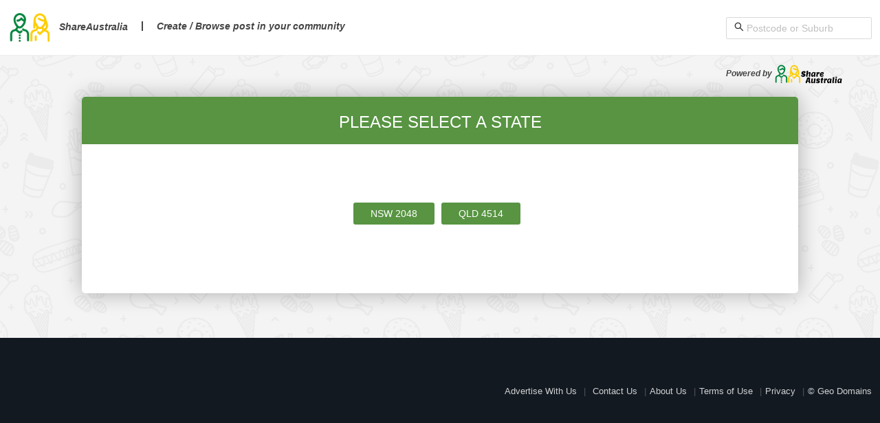

--- FILE ---
content_type: text/html; charset=utf-8
request_url: https://www.google.com/recaptcha/api2/aframe
body_size: 264
content:
<!DOCTYPE HTML><html><head><meta http-equiv="content-type" content="text/html; charset=UTF-8"></head><body><script nonce="iyUoTm6t8RihOazvKIEtsg">/** Anti-fraud and anti-abuse applications only. See google.com/recaptcha */ try{var clients={'sodar':'https://pagead2.googlesyndication.com/pagead/sodar?'};window.addEventListener("message",function(a){try{if(a.source===window.parent){var b=JSON.parse(a.data);var c=clients[b['id']];if(c){var d=document.createElement('img');d.src=c+b['params']+'&rc='+(localStorage.getItem("rc::a")?sessionStorage.getItem("rc::b"):"");window.document.body.appendChild(d);sessionStorage.setItem("rc::e",parseInt(sessionStorage.getItem("rc::e")||0)+1);localStorage.setItem("rc::h",'1768988720571');}}}catch(b){}});window.parent.postMessage("_grecaptcha_ready", "*");}catch(b){}</script></body></html>

--- FILE ---
content_type: image/svg+xml
request_url: https://stanmore.com.au/static/media/pattern_2.558336b5.svg
body_size: 38646
content:
<?xml version="1.0" encoding="utf-8"?>
<!-- Generator: Adobe Illustrator 15.0.0, SVG Export Plug-In . SVG Version: 6.00 Build 0)  -->
<!DOCTYPE svg PUBLIC "-//W3C//DTD SVG 1.1//EN" "http://www.w3.org/Graphics/SVG/1.1/DTD/svg11.dtd">
<svg version="1.1" id="Layer_1" xmlns="http://www.w3.org/2000/svg" xmlns:xlink="http://www.w3.org/1999/xlink" x="0px" y="0px"
	 width="300px" height="300px" viewBox="0 0 300 300" enable-background="new 0 0 300 300" xml:space="preserve">
<g opacity="0.04">
	<g>
		<path fill="#232323" d="M124.027,291.01c0.038-0.104,0.077-0.206,0.106-0.306l0,0c1.159-3.339,0.315-6.401-0.278-7.914v-0.001
			c-0.436-0.175-0.855-0.224-1.419,0.023c0.564-0.247,1.034-0.219,1.469-0.044c-0.128-0.329-0.269-0.571-0.35-0.741
			c0.003-0.018,0-0.025,0.003-0.043c0.013-0.041,0.017-0.078,0.028-0.124c0.266,0.157-0.039-2.142-0.095-3.313
			c-0.028-0.097-0.057-0.187-0.085-0.267c-0.541-1.561-1.368-2.572-2.285-3.214c-0.14-0.59-0.475-1.731-1.168-2.998
			c-0.195-0.356-0.419-0.723-0.676-1.091c-0.385-0.553-0.844-1.107-1.389-1.633s-1.176-1.021-1.905-1.455
			c-0.384-0.229-0.783-0.431-1.195-0.61c-0.138-0.06-0.286-0.104-0.427-0.158c-0.28-0.107-0.56-0.217-0.852-0.304
			c-0.177-0.052-0.363-0.088-0.545-0.132c-0.269-0.066-0.538-0.134-0.816-0.182c-0.201-0.035-0.411-0.055-0.617-0.08
			c-0.273-0.034-0.545-0.068-0.827-0.087c-0.22-0.014-0.448-0.015-0.673-0.02c-0.281-0.005-0.562-0.009-0.85,0.001
			c-0.238,0.008-0.481,0.026-0.725,0.045c-0.29,0.022-0.582,0.047-0.879,0.083c-0.252,0.031-0.509,0.07-0.768,0.112
			c-0.302,0.048-0.607,0.102-0.917,0.164c-0.266,0.054-0.534,0.113-0.805,0.178c-0.154,0.037-0.303,0.062-0.458,0.102
			c-0.043,0.017-0.107,0.038-0.166,0.06c-0.066,0.023-0.14,0.049-0.225,0.077c-0.778,0.263-2.29,0.733-4.069,1.292
			c-4.017,1.384-7.713,2.613-11.164,3.739c-0.003,0.002-0.012,0.005-0.015,0.007c-0.041,0.021-0.134,0.055-0.254,0.096
			c-0.56,0.192-1.874,0.587-3.163,1.008c-1.393,0.449-2.733,0.878-4.05,1.298c-0.633,0.202-1.271,0.405-1.887,0.603
			c-0.054,0.014-0.128,0.03-0.214,0.05c-0.467,0.104-1.43,0.314-3.176,0.974l-0.016,0.01c-0.053,0.018-0.101,0.033-0.154,0.05
			c-3.508,1.121-6.548,2.152-9.375,3.134c-0.082,0.029-0.169,0.059-0.25,0.087c-1.291,0.449-3.181,1.106-5.283,1.994
			c-6.312,2.666-14.527,7.403-14.131,14.774c0,0.002,0,0.004,0,0.006c0.021,0.428,0.084,0.867,0.167,1.312
			c0.339,0.881,0.254,1.682-0.09,2.332c0.015,0.008,0.028,0.015,0.043,0.021c-0.013,0.024-0.023,0.051-0.036,0.075h2.324
			c0.1-0.098,0.201-0.193,0.299-0.271c0.123-0.099,0.242-0.182,0.35-0.25c0.216-0.138,0.39-0.22,0.468-0.254l2.059-0.715
			c0.177,0.237,0.366,0.485,0.564,0.742c0.188,0.242,0.384,0.493,0.587,0.748h2.444c-0.579-0.686-1.159-1.402-1.725-2.141
			l7.807-2.718l0,0c0.007,0.33,0.025,0.672,0.052,1.022c0.08,1.054,0.236,2.189,0.395,3.345c0.021,0.146,0.044,0.323,0.067,0.491
			h1.899c-0.034-0.25-0.064-0.494-0.099-0.748c-0.042-0.302-0.087-0.638-0.132-0.981c-0.059-0.449-0.118-0.916-0.167-1.393
			c-0.087-0.84-0.145-1.683-0.125-2.391l2.299-0.799c1.217,1.262,2.633,3.437,3.543,4.842c0.343,0.527,0.661,1.01,0.968,1.47h7.17
			l6.058-2.104c0.217,0.203,0.432,0.38,0.645,0.541c0.146,0.11,0.29,0.209,0.434,0.298c0.184,0.113,0.367,0.215,0.549,0.289
			c0.531,0.218,1.052,0.262,1.564,0.082c0.663-0.229,1.061-0.715,1.278-1.4c0.13-0.412,0.195-0.896,0.212-1.439l6.174-2.146
			c0.277,0.332,0.559,0.6,0.851,0.789c0.389,0.252,0.795,0.362,1.231,0.296c0.109-0.017,0.22-0.045,0.333-0.085
			c0.888-0.305,1.262-1.131,1.349-2.312l4.673-1.625c0.719,1.209,1.546,1.762,2.485,1.447c0.007-0.003,0.015-0.003,0.022-0.006
			c0.849-0.294,1.117-1.163,1.44-2.814c0.001-0.005,0.002-0.01,0.003-0.015l5.169-1.793c0.703,1.051,1.368,1.559,2.239,1.274
			c0.008-0.003,0.016-0.003,0.025-0.006c0.851-0.296,1.132-1.138,1.142-2.442c0,0,0-0.001,0-0.002l3.542-1.232
			c0.279-0.097,0.544-0.203,0.795-0.317c0.763-0.347,1.396-0.771,1.908-1.272c0.002-0.001,0.004-0.003,0.006-0.005
			c0.468,1.423,0.936,3.841-0.031,6.359c-0.533,1.383-1.424,2.639-2.675,3.76c-1.673,1.513-3.982,2.786-6.918,3.807
			c-2.047,0.711-3.994,1.4-5.875,2.074h5.647c0.283-0.099,0.56-0.196,0.846-0.296C118.971,297.728,122.583,294.8,124.027,291.01z
			 M73.118,299.765L73.118,299.765c-0.26-0.371-0.526-0.766-0.782-1.152c-0.256-0.387-0.503-0.766-0.725-1.106
			c-0.523-0.805-1.05-1.615-1.582-2.382c-0.532-0.766-1.067-1.487-1.608-2.113l5.846-2.029c-0.003,1.271,0.091,2.774,0.197,4.44
			c0.037,0.575,0.078,1.222,0.112,1.877c0.034,0.656,0.062,1.321,0.07,1.933L73.118,299.765z M76.448,297.052
			c-0.029-0.546-0.065-1.129-0.105-1.747c-0.022-0.362-0.048-0.762-0.072-1.181c-0.073-1.255-0.138-2.686-0.102-3.807l1.585-0.552
			c0.868,1,1.891,2.395,2.625,3.394c0.851,1.165,1.668,2.278,2.453,3.226l-6.321,2.198C76.5,298.108,76.477,297.598,76.448,297.052z
			 M86.8,297.327c-0.129,0.044-0.312-0.012-0.522-0.149l0.419-0.145l0.272-0.093C86.934,297.123,86.879,297.259,86.8,297.327z
			 M86.57,295.096l-1.819,0.629c-0.782-0.897-1.623-2.007-2.275-2.887c-0.217-0.294-0.414-0.562-0.58-0.788
			c-0.21-0.287-0.411-0.56-0.604-0.818s-0.38-0.505-0.562-0.739c-0.362-0.471-0.702-0.897-1.031-1.301l3.849-1.239l2.461-0.959
			c0.07,1.385,0.289,2.907,0.534,4.505c0.143,0.95,0.342,2.291,0.441,3.465L86.57,295.096z M88.626,292.801
			c-0.073-0.524-0.156-1.069-0.241-1.632c-0.007-0.046-0.015-0.103-0.023-0.15c-0.213-1.392-0.485-3.234-0.52-4.694
			c0-0.021-0.003-0.046-0.003-0.067l0,0l2.365-0.821c0.841,1.229,1.715,2.998,2.347,4.275c0.508,1.018,0.978,1.97,1.449,2.789
			l-5.189,1.806C88.764,293.827,88.7,293.324,88.626,292.801z M88.254,284.117c0.054-0.053,0.118-0.096,0.185-0.118
			c0.071-0.024,0.146-0.03,0.221-0.021L88.254,284.117z M95.813,291.868L95.813,291.868c-0.138-0.233-0.277-0.482-0.417-0.739
			c-0.418-0.769-0.831-1.601-1.154-2.254c-0.357-0.719-0.715-1.44-1.081-2.131s-0.737-1.351-1.122-1.945l3.871-1.346
			c0.023,0.32,0.054,0.65,0.092,0.988c0.112,1.015,0.281,2.104,0.457,3.209c0.169,1.099,0.409,2.611,0.497,3.819L95.813,291.868z
			 M98.798,290.833c-0.099-1.041-0.28-2.217-0.48-3.476c-0.174-1.097-0.475-3.033-0.554-4.552l1.702-0.591
			c0.181,0.32,0.362,0.669,0.541,1.04c0.539,1.11,1.069,2.412,1.59,3.685c0.382,0.937,0.73,1.792,1.066,2.545L98.798,290.833z
			 M97.989,280.735c0.035-0.051,0.082-0.085,0.131-0.101c0.004-0.002,0.029-0.003,0.087,0.024L97.989,280.735z M104.45,288.864
			c-0.39-0.858-0.786-1.842-1.108-2.635c-0.345-0.842-0.684-1.672-1.026-2.458c-0.342-0.785-0.688-1.524-1.045-2.184l0,0
			l3.897-1.356c-0.003,0.613,0.011,1.286,0.037,2.019c0.025,0.732,0.062,1.523,0.104,2.374c0.014,0.293,0.029,0.605,0.044,0.928
			c0.03,0.646,0.058,1.336,0.073,2c0.007,0.333,0.011,0.659,0.01,0.972L104.45,288.864z M107.314,287.868
			c-0.016-0.964-0.068-2.075-0.127-3.337c-0.037-0.715-0.079-1.571-0.106-2.44c-0.027-0.869-0.04-1.752-0.016-2.518l1.322-0.462
			c0.627,1.219,1.312,2.841,1.801,4.01c0.257,0.614,0.502,1.196,0.738,1.74c0.236,0.543,0.463,1.05,0.686,1.513L107.314,287.868z
			 M114.055,285.525l-0.646,0.225c-0.508-1.043-1.057-2.34-1.482-3.356c-0.609-1.455-1.178-2.8-1.743-3.906l2.744-0.954
			c0.107,1.328,0.357,2.852,0.617,4.459c0.131,0.795,0.285,1.75,0.404,2.654C113.988,284.947,114.024,285.243,114.055,285.525
			L114.055,285.525z M112.909,275.319c-0.008,0.08-0.013,0.153-0.02,0.233l-3.688,1.283c-0.12-0.164-0.239-0.313-0.36-0.446
			c-0.159-0.179-0.321-0.332-0.486-0.457c-0.33-0.25-0.674-0.388-1.037-0.394c-0.181-0.003-0.368,0.028-0.559,0.094
			c-0.625,0.216-1.023,0.74-1.26,1.55c-0.09,0.297-0.157,0.637-0.209,1.011l-5.077,1.77c-0.402-0.485-0.814-0.849-1.257-1.052
			c-0.452-0.203-0.935-0.236-1.452-0.056c-0.445,0.156-0.782,0.425-1.026,0.792c-0.318,0.46-0.492,1.079-0.564,1.81l-5.087,1.768
			c-0.551-0.571-1.134-0.965-1.758-1.092c-0.199-0.042-0.401-0.058-0.608-0.045c-0.207,0.014-0.418,0.057-0.637,0.133
			c-0.458,0.161-0.81,0.431-1.076,0.793c-0.376,0.504-0.583,1.179-0.688,1.952l-2.652,1.003l-5.112,1.697
			c-0.455-0.402-0.884-0.697-1.306-0.853h0c-0.318-0.116-0.635-0.151-0.954-0.096c-0.546,0.097-0.937,0.408-1.208,0.904
			c-0.194,0.353-0.328,0.802-0.417,1.334l-7.513,2.605c-0.595-0.436-1.189-0.708-1.793-0.751c-0.343-0.024-0.681,0.021-1.028,0.155
			c-0.215,0.085-0.41,0.191-0.58,0.319c-0.547,0.413-0.874,1.035-1.043,1.811l-9.141,3.18c-0.195-0.271-0.39-0.541-0.57-0.812
			c-0.018-0.019-0.033-0.043-0.046-0.062c-0.297-0.428-0.882-0.535-1.315-0.24c-0.328,0.229-0.468,0.625-0.375,0.994
			c0.009,0.047,0.025,0.096,0.045,0.145c0.025,0.061,0.053,0.115,0.092,0.17c0.087,0.122,0.19,0.272,0.316,0.45l-1.545,0.54
			c-0.015,0-0.032,0.008-0.045,0.014c-0.217,0.091-0.448,0.208-0.688,0.354c-0.109-0.419-0.181-0.833-0.22-1.245
			c-0.038-0.366-0.05-0.729-0.037-1.088c0.027-0.719,0.157-1.426,0.39-2.12c0.117-0.347,0.259-0.69,0.427-1.032
			c0.336-0.682,0.776-1.353,1.32-2.011c0.816-0.988,1.866-1.95,3.152-2.888c0.857-0.626,1.819-1.24,2.886-1.844
			c2.668-1.511,5.994-2.956,9.985-4.343c1.797-0.626,3.724-1.265,5.797-1.938c1.037-0.337,2.109-0.682,3.221-1.037
			c0.556-0.177,1.121-0.357,1.696-0.541c0.576-0.183,1.161-0.369,1.757-0.559c5.795-1.847,12.269-3.902,19.892-6.51
			c1.089-0.372,2.202-0.756,3.339-1.151c3.201-1.114,6.008-1.534,8.391-1.263c1.43,0.163,2.707,0.576,3.826,1.237
			c0.221,0.131,0.431,0.269,0.63,0.413c0.399,0.288,0.757,0.6,1.077,0.924c0.321,0.324,0.604,0.662,0.854,1.001
			c0.375,0.508,0.675,1.021,0.915,1.5c0.147,0.291,0.27,0.572,0.375,0.834c-0.47-0.074-0.918-0.085-1.328-0.052
			c-0.108-0.087-0.22-0.173-0.325-0.252c-1.044-0.777-1.994-1.166-2.895-0.855C113.437,273.315,113.038,274.142,112.909,275.319z
			 M115.084,274.786l-0.165,0.059c0.012-0.021,0.022-0.045,0.036-0.062C114.994,274.778,115.036,274.781,115.084,274.786z
			 M118.954,283.821l-3.074,1.067c-0.057-0.472-0.128-0.974-0.209-1.507c-0.081-0.534-0.172-1.098-0.268-1.693
			c-0.21-1.306-0.53-3.275-0.63-4.796l2.199-0.768c0.155,0.139,0.311,0.281,0.465,0.425c0.307,0.286,0.606,0.572,0.875,0.833
			c0.134,0.13,0.261,0.253,0.377,0.366l0,0c0.016,0.015,0.03,0.034,0.045,0.048c-0.035,0.184-0.022,0.372,0.048,0.541
			c0.067,0.161,0.176,0.299,0.327,0.404l0.472,0.336l0.336,0.24l-0.281,0.949c-0.063,0.216-0.042,0.437,0.038,0.628
			c0.105,0.252,0.319,0.458,0.605,0.543c0.124,0.036,0.249,0.046,0.37,0.031c0.363-0.043,0.685-0.297,0.795-0.672l0.097-0.332
			l0.282,0.198c0.022,0.017,0.047,0.026,0.067,0.039c-0.018,0.236-0.06,0.479-0.139,0.716
			C121.416,282.483,120.473,283.292,118.954,283.821z"/>
		<path fill="#232323" d="M97.989,280.735l0.218-0.076c-0.058-0.027-0.083-0.026-0.087-0.024
			C98.07,280.65,98.023,280.685,97.989,280.735z"/>
		<path fill="#232323" d="M114.919,274.845l0.165-0.059c-0.048-0.005-0.09-0.008-0.129-0.003
			C114.942,274.8,114.932,274.824,114.919,274.845z"/>
		<path fill="#232323" d="M46.93,4.88c0.045,0.119,0.096,0.251,0.156,0.394c0.32,0.765,0.938,1.859,2.04,2.603
			c0.228,0.154,0.462,0.287,0.721,0.393c0.333,0.162,0.697,0.274,1.08,0.349c0.01,0.072,0.021,0.149,0.046,0.221
			c0.085,0.24,0.173,0.474,0.268,0.7c0.429,1.025,0.979,1.926,1.647,2.703s1.456,1.43,2.362,1.959
			c1.983,1.166,4.528,1.734,7.632,1.7c1.673-0.019,3.518-0.222,5.534-0.596c0.055-0.027,2.328-0.507,4.12-0.95
			c1.71-0.461,3.526-1.022,5.467-1.698c0.16-0.057,0.329-0.117,0.488-0.173c0.011,0.013,3.874-1.355,4.942-1.789
			c1.926-0.71,3.964-1.479,6.144-2.303c1.352-0.531,4.235-1.69,5.16-1.998c2.052-0.771,4.186-1.521,6.445-2.352
			c0.026,0.027,3.322-1.244,4.166-1.522c2.245-0.812,4.606-1.652,7.093-2.521h-5.647c-6.484,2.321-12.054,4.425-17.091,6.329
			c-4.678,1.771-8.718,3.298-12.317,4.551c-5.956,2.07-10.709,3.101-14.525,3.142c-0.895,0.008-1.73-0.036-2.51-0.133
			c-1.89-0.234-3.445-0.786-4.68-1.659c-1.234-0.874-2.149-2.07-2.757-3.594c0.252-0.04,0.508-0.091,0.77-0.156
			s0.528-0.145,0.799-0.241l0.985-0.341l4.61-1.604c0.808,0.523,1.586,0.869,2.292,0.946c0.235,0.026,0.463,0.021,0.681-0.016
			c0.16-0.026,0.309-0.065,0.447-0.116c0.413-0.151,0.726-0.408,0.958-0.75c0.31-0.457,0.476-1.065,0.545-1.778l7.444-2.587l0,0
			c0.338,0.406,0.665,0.737,0.986,0.981c0.536,0.407,1.061,0.571,1.612,0.433c0.717-0.181,1.118-0.751,1.318-1.721
			c0.067-0.324,0.111-0.691,0.137-1.104L78.168,0h-7.17c0.09,0.135,0.184,0.277,0.271,0.406l-6.268,2.181
			c-0.037-0.521-0.095-1.064-0.164-1.623C64.799,0.649,64.754,0.322,64.71,0h-1.899c0.015,0.111,0.029,0.206,0.044,0.324
			c0.079,0.594,0.162,1.272,0.221,1.936c0.029,0.332,0.053,0.66,0.068,0.972l-2.802,0.974C59.127,3.231,57.672,1.726,56.214,0H53.77
			c0.874,1.097,1.883,2.291,2.941,3.388c0.521,0.542,1.054,1.059,1.587,1.53l-4.433,1.541c-0.759,0.265-1.449,0.385-2.064,0.361
			c-0.308-0.012-0.597-0.06-0.867-0.144s-0.521-0.204-0.752-0.36c-0.149-0.101-0.285-0.214-0.409-0.333
			c-0.124-0.12-0.235-0.247-0.337-0.375l0.022-0.07l0,0l0.284,0.203c0.421,0.298,1.012,0.199,1.309-0.227
			c0.303-0.423,0.198-1.013-0.222-1.311l-0.812-0.574l0.281-0.95c0.143-0.499-0.143-1.022-0.639-1.172
			c-0.25-0.072-0.505-0.036-0.717,0.08c-0.212,0.116-0.38,0.311-0.455,0.56l-0.096,0.331c0.006-0.555,0.125-1.027,0.305-1.426
			c0.13-0.289,0.297-0.526,0.473-0.741c0.09-0.111,0.18-0.217,0.274-0.31h-2.324C46.479,1.212,46.217,2.831,46.93,4.88z
			 M74.537,1.263c-0.01,0.061-0.027,0.119-0.041,0.171c-0.04-0.035-0.082-0.074-0.124-0.112L74.537,1.263z"/>
		<path fill="#232323" d="M129.392,50.508c1.438,1.711,3.5,2.944,5.34,3.241c0.262,0.042,0.519,0.065,0.77,0.068
			c1.361,0.009,3.015-0.094,4.625-0.197c2.173-0.137,4.628-0.292,5.661-0.076c1.062,0.229,2.141-0.021,3.169-0.701
			c1.186-0.776,2.1-2.109,2.688-3.682c0.182-0.482,0.221-1,0.308-1.524l0.024-0.143c0.224-1.346-0.041-2.696-0.991-3.942
			c-1.806-2.336-5.312-3.964-9.49-4.358c-1.241-0.117-2.3-0.3-3.388-0.494c-3.917-0.684-7.306-1.281-9.923,3.905
			c-0.315,0.626-0.533,1.275-0.643,1.936c-0.141,0.847-0.107,1.717,0.09,2.569c0,0.001,0,0.002,0.001,0.004c0-0.001,0-0.002,0-0.003
			C127.91,48.296,128.505,49.452,129.392,50.508z M148.038,44.247l0.015-0.087c-0.005,0.03,0.035,0.068,0.085,0.108l0-0.004
			c0.124,0.065,0.246,0.137,0.361,0.213c0.228,0.205,0.308,0.397,0.482,0.619c0.526,0.683,0.612,1.337,0.504,1.985l-0.01,0.062
			c-0.264,1.583-0.971,2.931-1.969,3.584c-0.108,0.071-0.114,0.161-0.258,0.22l0.011-0.085c-0.042,0.021-0.074,0.047-0.122,0.066
			L148.038,44.247z M143.366,42.713l0.07-0.647c0.932,0.207,1.813,0.488,2.599,0.836l-0.066,0.438l-1.144,7.594
			c-0.699-0.026-1.502-0.006-2.366,0.029L143.366,42.713z M138.452,42.17l0.093-0.83c0.741,0.123,1.54,0.244,2.388,0.34
			l-0.073,0.667l-0.959,8.759c-0.822,0.055-1.656,0.102-2.442,0.137L138.452,42.17z M134.011,42.442l0.18-1.66
			c0.547-0.018,1.165,0.04,1.858,0.143l-0.145,1.289l-0.975,8.891c0,0.038,0.001,0.07,0.001,0.109
			c-0.542-0.123-1.165-0.379-1.804-0.774L134.011,42.442z M130.034,44.956c0.067-0.405,0.207-0.817,0.407-1.213
			c0.02-0.042,0.039-0.077,0.057-0.112c0.331-0.643,0.665-1.15,1.006-1.548l-0.121,1.113l-0.548,5.024
			C130.316,47.416,129.816,46.264,130.034,44.956z"/>
		<path fill="#232323" d="M113.558,66.432c0.569,0.351,1.356,0.892,2.269,1.517c2.861,1.956,5.526,3.705,7.813,4.803
			c0.081,0.052,0.164,0.091,0.249,0.118c2.05,0.952,3.783,1.341,5.063,0.813c0.177-0.074,0.346-0.166,0.504-0.276
			c-0.001,0.001-0.002,0.002-0.003,0.003c0.008-0.005,0.017-0.008,0.024-0.013c2.266-1.62,3.6-3.555,3.966-5.754
			c0.048-0.292,0.079-0.589,0.096-0.887c0.224-4.418-3.234-8.823-6.306-12.74c-0.332-0.427-0.665-0.853-0.98-1.265
			c-1.758-2.277-3.972-3.548-6.583-3.778c-3.279-0.29-7.058,1.187-10.11,3.957c-0.272,0.25-0.52,0.509-0.733,0.794
			c-0.533,0.699-0.876,1.493-1.022,2.372C107.153,60.045,110.792,64.709,113.558,66.432z M130.713,67.188
			c-0.097,0.585-0.129,1.176-0.847,1.645c-0.154,0.922-1.036,1.704-2.097,2.468c-0.206,0.144-0.489,0.169-0.95,0.059
			c-0.163-0.038-0.344-0.089-0.553-0.161l0.418-0.451l3.12-3.66c0.026,0.08,0.038,0.159,0.056,0.238l0.184-0.198l0.843-1.012
			C130.902,66.483,130.772,66.833,130.713,67.188z M130.284,63.173l-1.404,1.552l-4.864,5.387c-0.699-0.379-1.486-0.836-2.357-1.372
			l5.523-6.347l1.663-1.913C129.411,61.382,129.907,62.284,130.284,63.173z M125.674,56.112c0.564,0.728,1.138,1.47,1.691,2.222
			l-1.727,1.992l-6.133,7.045c-0.709-0.463-1.458-0.966-2.257-1.509c-0.177-0.125-0.344-0.237-0.517-0.355l7.173-7.532
			L125.674,56.112z M120.302,54.059l1.721-1.762c0.759,0.433,1.444,1.047,2.072,1.811l-1.815,1.907l-7.679,8.074
			c-0.687-0.486-1.433-1.192-2.109-2.015L120.302,54.059z M110.295,56.509c0.111-0.667,0.428-1.229,0.963-1.709
			c1.297-1.18,3.14-2.372,5.119-2.957c0.949-0.283,1.939-0.426,2.915-0.366l-1.081,1.113l-7.152,7.33
			C110.465,58.759,110.122,57.55,110.295,56.509z"/>
		<path fill="#232323" d="M148.351,58.402c-1.62-0.993-3.479-1.469-5.247-1.386c-1.019,0.048-2.165,0.254-3.124,0.665
			c-2.611,1.121-4.369,3.549-5.447,6.18c-0.014,0.088-0.028,0.168-0.042,0.256c-0.051,0.305,0.196,0.647,0.193,0.935
			c-0.003,0.326,0.038,0.634,0.096,0.934c0.04-0.298,0.095-0.595,0.175-0.888c-0.029,3.593,3.632,5.509,6.622,7.076
			c1.024,0.536,1.989,1.042,2.68,1.547c0.836,0.61,1.814,1.029,2.862,1.244c1.047,0.214,2.164,0.224,3.279,0.016
			c1.559-0.292,2.882-0.967,3.668-1.841c0.139-0.144,0.245-0.299,0.348-0.454c0.538-0.845,0.878-1.762,1.038-2.721
			C156.112,65.988,153.308,61.45,148.351,58.402z M137.459,66.224c-0.269-0.506-0.579-1.082-0.478-1.693
			c0.008-0.05,0.017-0.1,0.025-0.15c0.942-1.815,2.064-3.542,3.915-4.354c0.011-0.007,0.077-0.002,0.147,0.004
			c0.062-0.001,0.131,0.005,0.196,0.005c0.737-0.307,1.428-0.478,2.194-0.497l-0.633,0.65l-5.298,6.045
			c-0.009-0.017-0.02-0.037-0.029-0.054L137.459,66.224z M141.638,69.347c-0.773-0.43-1.473-0.841-2.069-1.254
			c0.016-0.016,0.024-0.028,0.038-0.038l5.967-7.015l0.66-0.774c0.031-0.033,0.051-0.075,0.076-0.109
			c0.267,0.122,0.527,0.254,0.782,0.412c0.454,0.274,0.878,0.569,1.282,0.873c-0.03,0.027-0.059,0.047-0.084,0.082l-0.587,0.689
			l-6.046,7.099C141.648,69.323,141.646,69.335,141.638,69.347z M143.913,70.558l5.783-6.791l0.517-0.605
			c0.017-0.029,0.034-0.052,0.05-0.075c0.47,0.481,0.886,0.98,1.244,1.487l-0.462,0.544l-5.48,6.438
			C145.071,71.211,144.512,70.881,143.913,70.558z M152.753,67.003c0.063,0.196,0.115,0.384,0.16,0.577
			c0.149,0.678,0.186,1.344,0.081,1.973c-0.103,0.617-0.336,1.212-0.69,1.761c-0.267,0.416-1.164,0.958-2.365,1.181
			c-0.648,0.122-1.29,0.137-1.903,0.054l4.599-5.406L152.753,67.003z"/>
		<path fill="#232323" d="M294.707,273.574c-0.004,0.009-0.005,0.018-0.009,0.026c0.001-0.001,0.002-0.003,0.003-0.004
			c-0.082,0.176-0.143,0.357-0.185,0.545c-0.298,1.352,0.387,2.99,1.68,4.845c0.042,0.079,0.095,0.154,0.16,0.225
			c0.958,1.337,2.218,2.785,3.644,4.312v-3.809c-0.405-0.471-0.785-0.923-1.109-1.332l1.109-1.425v-3.756l-2.199,2.663l-0.37,0.489
			c-0.107-0.192-0.19-0.361-0.255-0.516c-0.189-0.435-0.213-0.718-0.107-0.946c0.567-1.178,1.185-2.183,2.065-2.493
			c0.214-0.501,0.524-0.737,0.866-0.894v-2.928c-0.104,0.031-0.212,0.055-0.315,0.091
			C297.583,269.412,295.909,271.061,294.707,273.574z"/>
		<path fill="#232323" d="M293.578,247.399c-0.917,0.323-1.761,0.818-2.5,1.494c-0.135,0.128-0.27,0.26-0.387,0.422
			c-0.725,0.925-1.159,2.347-1.176,3.932c-0.011,1.135,0.192,2.232,0.585,3.226c0.394,0.995,0.977,1.886,1.722,2.604
			c0.617,0.592,1.283,1.454,1.989,2.37c1.666,2.158,3.632,4.705,6.188,5.263v-6.202l-1.791,2.164
			c-0.008,0.016-0.018,0.025-0.031,0.044c-0.51-0.516-1.036-1.133-1.594-1.82c0.01-0.01,0.021-0.014,0.031-0.024l3.385-4.094v-3.965
			l-5.004,6.054c-0.423-0.534-0.845-1.027-1.27-1.453l5.387-6.516l0.456-0.549c0.144,0.067,0.287,0.149,0.431,0.225v-2.757
			C297.758,246.897,295.518,246.715,293.578,247.399z M296.961,249.542l-0.117,0.142l-4.525,5.468
			c-0.188-0.589-0.285-1.225-0.277-1.884c0.011-1.222,0.389-2.199,0.752-2.535c0.479-0.443,1.025-0.776,1.615-0.985
			c0.601-0.212,1.263-0.292,1.956-0.263C296.562,249.495,296.756,249.514,296.961,249.542z"/>
		<path fill="#232323" d="M26.302,255.798c-1.114-4.045-3.326-7.216-5.94-8.588c-1.393-0.719-2.768-0.746-4.055-0.291l-0.136,0.048
			c-0.501,0.177-1.004,0.306-1.447,0.567c-1.447,0.854-2.601,1.985-3.159,3.288c-0.492,1.13-0.55,2.236-0.141,3.243
			c0.393,0.979,0.667,3.424,0.909,5.587c0.178,1.604,0.364,3.25,0.609,4.59c0.046,0.246,0.114,0.495,0.2,0.746
			c0.613,1.761,2.184,3.576,4.12,4.695c1.194,0.689,2.436,1.074,3.651,1.14c-0.001,0.001-0.002,0.001-0.003,0.002
			c0.001,0,0.002,0,0.004,0c0.873,0.047,1.736-0.071,2.545-0.357c0.631-0.223,1.232-0.549,1.794-0.969
			c4.652-3.478,3.476-6.712,2.122-10.45C26.997,258.012,26.633,257,26.302,255.798z M13.73,252.174
			c0.033-0.152,0.12-0.173,0.171-0.292c0.47-1.097,1.675-2.027,3.188-2.562l0.06-0.021c0.619-0.219,1.279-0.248,2.042,0.151
			c0.249,0.134,0.452,0.179,0.693,0.368c0.096,0.1,0.188,0.208,0.273,0.318l-0.004,0.001c0.048,0.043,0.093,0.075,0.122,0.064
			l-0.084,0.03l-6.423,2.047c0.011-0.051,0.03-0.087,0.044-0.132L13.73,252.174z M14.164,254.558l7.28-2.444l0.419-0.141
			c0.479,0.713,0.91,1.532,1.274,2.414l-0.625,0.181l-7.966,2.325C14.431,256.036,14.312,255.242,14.164,254.558z M14.849,259.437
			l8.459-2.466l0.644-0.188c0.242,0.819,0.5,1.585,0.75,2.293l-0.801,0.236l-8.762,2.553
			C15.036,261.085,14.937,260.256,14.849,259.437z M23.843,267.399c-0.032,0.024-0.063,0.049-0.101,0.075
			c-0.355,0.267-0.736,0.475-1.124,0.611c-1.25,0.442-2.472,0.15-3.353-0.222l4.852-1.412l1.075-0.312
			C24.861,266.545,24.418,266.962,23.843,267.399z M24.403,263.733l-7.721,2.26c-0.5-0.561-0.861-1.129-1.076-1.643
			c0.038-0.007,0.07-0.011,0.108-0.018l8.586-2.504l1.244-0.366c0.222,0.665,0.386,1.264,0.463,1.805L24.403,263.733z"/>
		<path fill="#232323" d="M4.332,288.042c2.176,2.425,7.402,5.198,11.179,3.87c0.839-0.297,1.562-0.772,2.158-1.418
			c0.243-0.26,0.456-0.549,0.654-0.86c2.197-3.487,2.995-7.465,2.14-10.645c-0.68-2.531-2.316-4.49-4.864-5.826
			c-0.46-0.238-0.938-0.492-1.416-0.745c-4.391-2.345-9.329-4.985-13.642-3.997c-0.184,0.043-0.362,0.103-0.542,0.157v2.928
			c0.196-0.091,0.403-0.154,0.607-0.227c0.339-0.12,0.661-0.309,1.025-0.357l-0.85,1.006l-0.163,0.216
			c0.081,0.004,0.161,0.002,0.244,0.014L0,273.202v3.756l3.351-4.301l1.285-1.652c0.94,0.216,1.916,0.548,2.901,0.949l-1.595,1.97
			l-5.291,6.542c-0.232-0.263-0.439-0.505-0.65-0.751v3.809c0.772,0.827,1.592,1.677,2.443,2.548
			C3.218,286.862,3.887,287.543,4.332,288.042z M18.063,279.798c0.229,0.95,0.259,1.949,0.146,2.934
			c-0.233,2.051-1.087,4.073-2.023,5.556c-0.38,0.609-0.878,1.02-1.516,1.244c-0.995,0.352-2.245,0.225-3.492-0.158l5.977-8.317
			L18.063,279.798z M14.638,275.524c0.862,0.486,1.585,1.054,2.144,1.727l-1.437,2.001l-6.536,9.083
			c-0.928-0.522-1.753-1.135-2.351-1.727l6.618-8.965L14.638,275.524z M8.247,275.085l1.661-2.047
			c0.836,0.414,1.667,0.851,2.481,1.279l-1.527,2.065l-6.171,8.372c-0.146-0.148-0.285-0.294-0.439-0.446
			c-0.674-0.693-1.298-1.343-1.879-1.961L8.247,275.085z"/>
		<path fill="#232323" d="M1.93,266.738c-0.275,0.129-0.558,0.236-0.844,0.326c0.306,0.006,0.616-0.008,0.936-0.067
			c0.283-0.053,0.662,0.131,0.954,0.028c0.083-0.029,0.161-0.057,0.244-0.086c2.404-1.52,4.49-3.672,5.14-6.438
			c0.238-1.015,0.242-2.179,0.112-3.191c-0.225-1.755-1.017-3.503-2.276-4.926c-1.891-2.132-4.044-3.688-6.196-4.568v2.757
			c0.418,0.219,0.836,0.459,1.25,0.741c-0.02,0.021-0.039,0.041-0.065,0.063l-0.506,0.614L0,252.812v3.965l2.556-3.093l0.577-0.698
			c0.03-0.031,0.045-0.063,0.066-0.098c0.37,0.345,0.733,0.712,1.083,1.111c0.199,0.224,0.375,0.456,0.541,0.698
			c-0.029,0.03-0.067,0.058-0.094,0.094l-0.647,0.785L0,260.507v6.202C0.609,266.842,1.25,266.864,1.93,266.738z M0.361,264.404
			l5.033-6.269l0.53-0.735c0.115,0.757,0.066,1.467-0.108,2.247c0.012,0.062,0.03,0.129,0.04,0.19
			c0.019,0.067,0.035,0.133,0.03,0.145c-0.479,1.963-1.984,3.368-3.608,4.611c-0.048,0.017-0.096,0.034-0.143,0.051
			c-0.584,0.206-1.206,0-1.75-0.176l0.036-0.045C0.401,264.417,0.38,264.41,0.361,264.404z"/>
		<path fill="#232323" d="M78.114,164.445c0.206-0.259,0.295-0.587,0.242-0.915l-0.634-4.062l0.752-4.291
			c0-0.013-0.001-0.03,0.004-0.042c0.29-1.596-1.658-2.628-3.829-3.513c-2.833-1.152-7.627-2.575-14.257-4.227
			c-1.244-0.313-4.011-0.878-6.457-1.384c-1.855-0.376-3.77-0.773-4.433-0.934c-0.141-0.317-0.252-1.114-0.239-1.775
			c0.019-0.55-0.354-1.038-0.892-1.169l-4.406-1.1c-0.562-0.142-1.138,0.141-1.364,0.672l-1.711,3.905
			c-0.042,0.102-0.066,0.209-0.084,0.323l-1.306,3.989l-2.67,3.489c-0.205,0.264-0.288,0.604-0.224,0.932
			c0.083,0.473,0.415,0.964,0.918,1.451c-0.437,3.886-4.371,38.531-4.583,41.291c-0.287,3.838,6.443,7.302,12.816,8.891
			c3.73,0.928,6.914,1.318,9.433,1.188c3.202-0.164,5.333-1.171,6.136-2.994c1.157-2.625,14.904-37.405,15.489-38.887
			C77.396,165.055,77.843,164.789,78.114,164.445z M59.173,203.221c-0.703,1.594-5.021,2.418-12.841,0.467
			c-6.469-1.613-11.161-4.723-11.037-6.421c0.053-0.688,0.347-3.464,0.77-7.278c2.94,3.011,9.792,7.583,23.895,6.856
			c0.601-0.031,1.218-0.074,1.847-0.125C60.437,200.141,59.442,202.611,59.173,203.221z M62.79,194.263
			c-19.095,1.887-25.325-5.98-26.368-7.555c0.653-5.879,1.476-13.171,2.156-19.206c3.198,3.086,12.495,10.211,29.317,9.344
			c0.605-0.031,1.235-0.075,1.864-0.131C67.507,182.398,64.875,189.029,62.79,194.263z M70.735,174.251
			c-21.724,2.288-31.506-9.46-31.601-9.585c-0.063-0.073-0.137-0.141-0.217-0.201c0.345-3.044,0.629-5.554,0.804-7.085
			c4.204,2.438,11.677,4.761,16.461,5.983c0.054,0.015,0.089,0.024,0.131,0.034c0.12,0.029,0.239,0.059,0.353,0.088
			c5.325,1.295,12.541,2.517,17.179,2.277c0.089-0.005,0.17-0.016,0.258-0.02C73.445,167.411,72.213,170.519,70.735,174.251z"/>
		<path fill="#232323" d="M96.646,130.337l3.689,5.297l-0.131,0.016c-0.285,0.028-0.553,0.17-0.728,0.394
			c-0.011,0.005-0.017,0.017-0.022,0.022c-0.186,0.235-0.263,0.536-0.225,0.832l5.437,37.346c0.082,0.541,0.547,0.936,1.083,0.936
			c0.039,0,0.077-0.006,0.11-0.006l32.545-3.271c0.575-0.061,1.002-0.553,0.985-1.133l-1.424-37.745
			c-0.011-0.306-0.147-0.585-0.372-0.788c-0.23-0.197-0.531-0.291-0.832-0.263l-0.761,0.076l2.606-8.197
			c0.18-0.574-0.137-1.192-0.712-1.373l-1.593-0.509l-2.781-0.881c-0.274-0.087-0.575-0.06-0.833,0.077
			c-0.257,0.131-0.454,0.361-0.542,0.64l-0.843,2.66l0.351-4.739l0.24-3.305c0.022-0.29-0.076-0.575-0.262-0.793
			c-0.192-0.219-0.466-0.355-0.755-0.377l-1.577-0.104l-2.792-0.191c-0.602-0.039-1.111,0.405-1.16,0.996l0.005-2.451l0.027-8.175
			c0.005-0.29-0.109-0.618-0.317-0.827c-0.208-0.208-0.488-0.416-0.777-0.416l-0.931,0.022l-3.449,0.093
			c-0.296,0-0.575,0.213-0.783,0.421c-0.203,0.208-0.317,0.493-0.312,0.783l0.12,6.725c-0.115-0.087-0.252-0.159-0.4-0.191
			c-0.077-0.022-0.159-0.033-0.246-0.033l-1.922-0.027l-2.666-0.033c-0.345,0-0.663,0.18-0.871,0.449l-0.066-0.974l-0.323-4.733
			c-0.022-0.29-0.159-0.563-0.377-0.755c-0.225-0.186-0.51-0.279-0.805-0.257l-1.166,0.093l-3.203,0.263
			c-0.597,0.049-1.04,0.569-1.001,1.165l0.071,1.051c-0.235-0.29-0.607-0.443-0.997-0.389c-0.043,0.006-0.087,0.017-0.137,0.027
			l-1.412,0.383l-3.011,0.821c-0.28,0.077-0.52,0.263-0.662,0.514c-0.148,0.252-0.181,0.553-0.104,0.832l1.873,6.878l-1.982,0.799
			c-0.558,0.224-0.832,0.859-0.607,1.417l2.594,6.55c-0.268-0.065-0.553-0.027-0.804,0.121c-0.027,0.016-0.055,0.033-0.083,0.049
			l-1.489,1.067l-2.234,1.609C96.417,129.171,96.301,129.844,96.646,130.337z M137.162,169.827l-30.476,3.064l-3.285-22.566
			l5.749-0.542c0.673,1.439,2.705,3.835,8.742,3.835c0.499,0,1.019-0.016,1.566-0.055c7.522-0.459,9.575-3.699,10.128-5.274
			l6.711-1.346L137.162,169.827z M133.905,123.508l1.67,0.531l0.612,0.197l-2.557,8.054l-1.549,0.153l-1.045,0.104L133.905,123.508z
			 M125.617,136.296c0-0.154,0.367-0.323,0.377-0.52l1.358-18.561l0.098,0.007l0-0.007l1.829,0.126c0,0.001,0,0.002,0,0.003
			l0.326,0.019l-0.362,5.062c-0.003,0.04-0.004,0.08-0.007,0.12c-0.001,0.013-0.003,0.025-0.004,0.038l-0.719,9.916l-0.079,1.088
			c0,0.028,0.007,0.049,0.007,0.071c0,0.049-0.004,0.093,0.001,0.137c-0.132,0.197-0.312,0.438-0.542,0.711
			c-0.427,0.525-1.034,1.171-1.833,1.822c-0.011,0.011-0.225,0.022-0.235,0.033l-0.214-0.06V136.296z M122.879,106.414v0.306
			l0.079,21.373l-0.946-2.889l-0.366-1.097l-0.405-1.097l-0.248-10.996l-0.146-5.567L122.879,106.414z M118.325,122.731l0.515-0.175
			l0.191,0.542l5.13,14.539c-0.197,0.115-0.405,0.23-0.619,0.339c-0.455,0.229-0.947,0.449-1.467,0.646l-5.316-15.359
			L118.325,122.731z M114.75,114.02l1.417,0.022l0.991,0.016l-0.088,5.664l-0.016,1.127l-2.042,0.695
			c-0.175,0.06-0.328,0.169-0.455,0.301L114.75,114.02z M114.521,123.486l0.137,0.394l2.403,6.943l2.917,8.432
			c-0.679,0.153-1.401,0.279-2.167,0.356c-0.422,0.038-0.833,0.071-1.232,0.082c-0.148,0.005-0.285,0.005-0.427,0.005
			c-0.695,0-1.325-0.055-1.899-0.148l-0.115-0.295L114.521,123.486z M116.151,141.888c0.602,0,1.232-0.033,1.878-0.098
			c1.346-0.137,2.556-0.134,3.663-0.468c0.021-0.006,0.043,0.243,0.065,0.243c5.184-1.642,7.79-5.19,8.639-6.492l0.339-0.163
			l5.086-0.58l0.394,10.397l0.001,0.032l-7.735,1.538c-0.476,0.093-0.832,0.489-0.876,0.977c0,0.038-0.499,3.629-8.277,4.111
			c-6.159,0.377-8.141-1.742-8.327-2.886c-0.066-0.596-0.585-1.03-1.193-0.975l-6.723,0.634l-1.522-10.446l5.486-0.553l0.038-0.005
			c0.263,0.542,0.707,1.264,1.413,1.981C109.861,140.52,112.205,141.888,116.151,141.888z M110.327,107.842l0.553,8.109l1.204,17.62
			l-0.011,0.52l-0.739-1.849l-1.85-4.618l-1.336-19.6L110.327,107.842z M104.081,110.25l0.29-0.077l2.245,7.573l0.039,0.585
			l0.186,2.665l-1.637-4.093c-0.104-0.269-0.317-0.487-0.586-0.602c-0.268-0.11-0.569-0.115-0.837-0.006l-0.225,0.088l-1.522-5.571
			L104.081,110.25z M101.354,119.634l1.648-0.667l0.575-0.23l5.135,12.843l2.135,5.351c0.011,0.022,0.028,0.044,0.039,0.066
			c0.093,0.175,0.159,0.345,0.192,0.509l0.47,1.177c-0.191-0.104-0.367-0.208-0.531-0.323c-1.691-1.122-2.135-2.561-2.163-2.654
			c-0.137-0.52-0.64-0.864-1.171-0.81l-0.268,0.027L101.354,119.634z M100.626,128.849l0.4-0.29l3.263,4.426l0.86,2.167
			l-2.322,0.235l-0.027-0.038l-3.739-5.379L100.626,128.849z"/>
		<path fill="#232323" d="M257.501,104.575c-0.016,0.072-0.026,0.15-0.026,0.223c-0.113,1.253-0.181,2.538-0.181,3.874
			c0,8.364,2.647,15.346,7.658,20.184c4.85,4.682,11.659,7.152,19.69,7.152c5.615,0,10.907-1.572,15.357-4.499v-2.625
			c-4.259,3.164-9.582,5.053-15.357,5.053c-4.379,0-8.291-0.761-11.653-2.207c-8.612-3.698-13.623-11.85-13.623-23.058
			c0-0.228,0.005-0.456,0.011-0.684c0.052,0.062,0.109,0.124,0.16,0.181c0.938,1.041,1.907,2.118,2.7,4.387
			c0.16,0.456-0.011,1.321-0.177,2.165c-0.378,1.953-0.896,4.625,1.689,6.407c1.409,0.968,2.881,0.854,4.058,0.767
			c1.119-0.088,1.839-0.119,2.497,0.347c0.472,0.336,0.467,1.004,0.348,2.346c-0.161,1.802-0.399,4.511,2.876,5.832
			c0.083,0.031,0.166,0.062,0.249,0.093c2.425,0.875,4.74-0.073,6.787-0.907c1.368-0.564,2.658-1.093,3.752-0.989
			c0.533,0.052,0.845,0.341,1.389,0.896c0.735,0.735,1.693,1.704,3.611,1.704c0.373,0,0.771-0.037,1.218-0.114
			c2.472-0.445,3.461-1.901,4.254-3.071c0.638-0.938,1.036-1.481,1.881-1.688c0.57-0.145,1.274-0.026,2.021,0.099
			c0.401,0.067,0.848,0.136,1.311,0.165v-2.071c-0.286-0.027-0.604-0.075-0.969-0.135c-0.881-0.15-1.87-0.316-2.864-0.067
			c-1.653,0.409-2.421,1.538-3.094,2.532c-0.332,0.492-0.633,0.927-1.016,1.29l-1.042-1.859c-0.279-0.502-0.911-0.679-1.414-0.399
			c-0.498,0.28-0.674,0.912-0.395,1.409l0.98,1.75c-1.705,0.306-2.255-0.243-3.011-1.005c-0.606-0.611-1.358-1.373-2.664-1.497
			c-1.606-0.15-3.191,0.502-4.736,1.129c-1.859,0.762-3.621,1.487-5.295,0.875c-1.943-0.699-1.943-1.782-1.768-3.791
			c0.125-1.404,0.28-3.149-1.207-4.211c-1.301-0.927-2.658-0.823-3.859-0.73c-1.026,0.078-1.918,0.146-2.721-0.404
			c-1.373-0.948-1.229-2.258-0.829-4.309c0.228-1.16,0.44-2.258,0.093-3.242c-0.927-2.662-2.14-4.003-3.108-5.086
			c-0.647-0.72-1.172-1.305-1.514-2.139c0.404-3.931,1.42-7.37,3-10.265l1.529,1.347c0.196,0.176,0.44,0.259,0.684,0.259
			c0.285,0,0.575-0.119,0.777-0.352c0.378-0.43,0.337-1.083-0.093-1.46l-1.804-1.59c3.658-5.334,9.555-8.462,17.358-9.022
			l1.104,1.973c0.192,0.337,0.544,0.528,0.907,0.528c0.171,0,0.342-0.042,0.502-0.129c0.503-0.28,0.68-0.911,0.399-1.414
			l-0.591-1.046c0.094,0,0.177-0.005,0.265-0.005c6.865,0,12.293,1.868,16.394,4.889V85.86c-4.519-2.932-10.074-4.462-16.394-4.462
			C268.496,81.397,258.978,89.979,257.501,104.575z"/>
		<path fill="#232323" d="M298.721,102.834c0.146,0.435,0.55,0.709,0.984,0.709c0.099,0,0.197-0.018,0.295-0.047v-2.179
			l-0.621,0.206C298.835,101.706,298.545,102.296,298.721,102.834z"/>
		<path fill="#232323" d="M297.628,114.136c0.145,0.435,0.549,0.709,0.984,0.709c0.108,0,0.218-0.021,0.326-0.057l1.062-0.353
			v-2.183l-1.714,0.572C297.742,113.006,297.446,113.592,297.628,114.136z"/>
		<path fill="#232323" d="M294.777,94.926l2.644,0.347c0.041,0.005,0.088,0.005,0.135,0.005c0.513,0,0.958-0.378,1.025-0.901
			c0.072-0.569-0.326-1.087-0.896-1.16l-2.643-0.342c-0.555-0.073-1.088,0.321-1.16,0.891
			C293.809,94.335,294.208,94.854,294.777,94.926z"/>
		<path fill="#232323" d="M282.466,96.92l-0.372,2.186c-4.021,0.694-6.675,3.087-7.545,6.785l-2.467,0.622
			c-0.56,0.14-0.891,0.704-0.751,1.259c0.119,0.471,0.539,0.782,1.005,0.782c0.083,0,0.166-0.01,0.254-0.031l1.664-0.419
			c-0.006,0.197-0.021,0.394-0.021,0.601c0,6.438,3.984,10.436,10.41,10.436c6.218,0,10.395-4.754,10.395-9.193
			c0-1-0.083-1.932-0.229-2.802l0.793,0.575c0.182,0.135,0.399,0.202,0.611,0.202c0.316,0,0.633-0.15,0.834-0.425
			c0.343-0.461,0.238-1.108-0.223-1.45l-2.15-1.569c-0.202-0.15-0.445-0.207-0.679-0.197c-1.528-3.511-4.721-5.392-9.353-5.392
			c-0.146,0-0.274,0.016-0.414,0.016l0.284-1.631c0.094-0.56-0.284-1.098-0.85-1.196C283.099,95.977,282.564,96.36,282.466,96.92z
			 M284.643,100.959c5.596,0,8.321,2.942,8.321,8.986c0,3.372-3.42,7.122-8.321,7.122c-5.223,0-8.337-3.128-8.337-8.364
			C276.306,101.969,281.528,100.959,284.643,100.959z"/>
		<path fill="#232323" d="M294.374,118.771c-0.141-0.554-0.7-0.896-1.255-0.761c-0.554,0.134-0.896,0.694-0.762,1.253l0.628,2.584
			c0.119,0.477,0.543,0.792,1.01,0.792c0.078,0,0.161-0.01,0.243-0.031c0.555-0.135,0.897-0.694,0.763-1.248L294.374,118.771z"/>
		<path fill="#232323" d="M288.404,91.886c0.109,0,0.218-0.021,0.326-0.057l2.529-0.839c0.544-0.182,0.834-0.767,0.658-1.311
			c-0.182-0.543-0.772-0.839-1.312-0.658l-2.528,0.844c-0.544,0.181-0.84,0.767-0.658,1.311
			C287.564,91.611,287.969,91.886,288.404,91.886z"/>
		<path fill="#232323" d="M280.394,121.091l-2.523,0.845c-0.544,0.181-0.84,0.767-0.658,1.31c0.145,0.435,0.55,0.709,0.984,0.709
			c0.109,0,0.218-0.021,0.326-0.057l2.529-0.839c0.544-0.181,0.834-0.767,0.653-1.31
			C281.523,121.205,280.938,120.91,280.394,121.091z"/>
		<path fill="#232323" d="M274.725,89.462l2.643,0.342c0.047,0.005,0.089,0.01,0.135,0.01c0.514,0,0.959-0.383,1.026-0.901
			c0.072-0.57-0.327-1.087-0.896-1.166l-2.643-0.342c-0.56-0.067-1.089,0.327-1.161,0.896
			C273.756,88.866,274.155,89.389,274.725,89.462z"/>
		<path fill="#232323" d="M272.693,97.51c0.177,0.114,0.374,0.171,0.57,0.171c0.337,0,0.669-0.166,0.865-0.471l1.462-2.227
			c0.311-0.482,0.176-1.124-0.301-1.435c-0.482-0.316-1.125-0.182-1.436,0.3l-1.462,2.228
			C272.082,96.557,272.217,97.199,272.693,97.51z"/>
		<path fill="#232323" d="M270.704,113.26l-2.643-0.342c-0.57-0.078-1.089,0.326-1.161,0.891c-0.072,0.57,0.326,1.087,0.896,1.16
			l2.643,0.347c0.047,0.005,0.088,0.005,0.135,0.005c0.513,0,0.959-0.378,1.026-0.901
			C271.673,113.851,271.274,113.333,270.704,113.26z"/>
		<path fill="#232323" d="M265.45,99.955l-2.529,0.845c-0.544,0.181-0.839,0.766-0.658,1.31c0.146,0.43,0.55,0.709,0.985,0.709
			c0.108,0,0.217-0.021,0.326-0.057l2.528-0.839c0.544-0.181,0.835-0.772,0.652-1.311C266.579,100.069,265.989,99.773,265.45,99.955
			z"/>
		<path fill="#232323" d="M11.986,109.505c0-7.344-2.425-14.16-6.84-19.2C3.632,88.577,1.906,87.096,0,85.86v2.499
			c1.841,1.357,3.417,2.945,4.731,4.703L3.39,93.507c-0.544,0.181-0.834,0.767-0.658,1.31c0.145,0.435,0.549,0.709,0.984,0.709
			c0.109,0,0.218-0.015,0.327-0.052l1.901-0.632c2.685,4.356,3.969,9.52,3.969,14.663c0,0.072-0.005,0.14-0.005,0.207
			c-0.782,1.16-0.845,2.621-0.891,4.045c-0.037,1.041-0.073,2.03-0.394,2.678c-0.653,1.305-1.415,1.678-3.389,1.678
			c-2.021,0-2.332,1.906-2.534,3.17c-0.156,0.953-0.316,1.942-0.896,2.646c-0.47,0.576-1.003,0.682-1.804,0.606v2.071
			c1.14,0.073,2.394-0.121,3.41-1.362c0.933-1.139,1.156-2.522,1.332-3.63c0.077-0.477,0.212-1.285,0.368-1.414
			c0,0,0.031-0.016,0.124-0.016c0.818,0,1.575-0.062,2.254-0.249c-1.73,3.529-4.315,6.59-7.488,8.947v2.625
			c1.558-1.024,3.014-2.212,4.343-3.56C9.203,123.023,11.986,116.3,11.986,109.505z"/>
		<path fill="#232323" d="M5.825,109.951c0.187,0.342,0.539,0.533,0.902,0.533c0.171,0,0.347-0.046,0.507-0.134
			c0.498-0.28,0.679-0.912,0.399-1.409l-1.306-2.325c-0.28-0.497-0.912-0.678-1.409-0.394c-0.502,0.279-0.679,0.906-0.399,1.409
			L5.825,109.951z"/>
		<path fill="#232323" d="M2.561,102.648c0.544-0.181,0.84-0.767,0.658-1.31c-0.181-0.539-0.767-0.834-1.312-0.653L0,101.318v2.179
			c0.011-0.003,0.021-0.001,0.032-0.005L2.561,102.648z"/>
		<path fill="#232323" d="M2.125,112.639c-0.182-0.544-0.767-0.839-1.311-0.658L0,112.253v2.183l1.467-0.487
			C2.011,113.768,2.307,113.182,2.125,112.639z"/>
		<path fill="#232323" d="M212.712,144.386c1.467,0.13,3.353-0.422,4.805-1.404c1.287-0.871,2.141-1.991,2.48-3.236
			c0.181-0.679,0.623-1.016,1.328-1.5c0.853-0.6,2.149-1.5,1.863-3.481c-0.216-1.465-0.91-3.284-1.522-4.879
			c-0.374-0.975-0.759-1.979-0.847-2.454c-0.025-0.171,0.098-0.714,0.184-1.11c0.366-1.618,0.972-4.332-1.277-7.079
			c-1.76-2.145-3.362-3.078-4.529-3.757c-0.625-0.367-1.122-0.656-1.424-1.002c-0.263-0.311-0.423-0.759-0.635-1.339
			c-0.44-1.23-1.039-2.896-3.161-4.652c-3.066-2.541-6.542-1.845-7.863-1.592c-0.126,0.025-0.201,0.091-0.29,0.105
			c-0.903,0.145-3.979,1.178-6.035,2.569c-0.646,0.437-1.162,0.876-1.546,1.332c-1.397-0.485-3.155-0.802-4.755-1.083
			c-1.198-0.213-2.693-0.475-3.073-0.691l-0.274-0.161c-4.97-2.872-7.66-3.755-9.287-3.054c-0.304,0.13-0.61,0.3-0.921,0.51
			c-2.005,1.356-3.946,4.243-3.296,7.032c0.16,0.682-0.071,1.185-0.458,1.951c-0.472,0.928-1.184,2.336,0.01,3.945
			c0.88,1.189,2.352,2.452,3.653,3.575c0.789,0.678,1.602,1.378,1.905,1.76c0.1,0.136,0.252,0.673,0.365,1.063
			c0.446,1.595,1.2,4.269,4.482,5.625c2.559,1.054,4.415,1.116,5.767,1.166c0.727,0.028,1.303,0.045,1.733,0.213
			c0.381,0.141,0.739,0.471,1.199,0.883c0.973,0.87,2.306,2.062,4.999,2.604c3.494,0.701,5.714-0.627,6.874-1.495
			c0.094,0.072,0.183,0.147,0.273,0.214c0.954,0.755,2.143,1.698,2.377,2.067l0.164,0.265
			C208.956,142.116,210.971,144.239,212.712,144.386z M190.993,130.424c-0.823-0.316-1.662-0.343-2.542-0.373
			c-1.294-0.043-2.762-0.097-4.909-0.979c-2.163-0.894-2.621-2.541-3.032-3.994c-0.213-0.76-0.396-1.419-0.815-1.941
			c-0.442-0.566-1.271-1.278-2.227-2.1c-1.201-1.031-2.561-2.205-3.275-3.174c-0.236-0.315-0.261-0.396,0.213-1.333
			c0.436-0.859,1.031-2.038,0.663-3.641c-0.413-1.746,1.382-4.081,2.769-4.681c0.204-0.078,1.486-0.297,7.059,2.92l0.278,0.166
			c0.721,0.409,1.946,0.64,3.874,0.985c1.446,0.256,3.175,0.562,4.388,0.985c0.002,0.593,0.06,1.224,0.153,1.853
			c-0.989-0.482-2.444-0.741-3.721-0.969c-0.665-0.115-1.577-0.272-1.804-0.384l-0.165-0.099c-3.337-1.928-5.1-2.475-6.301-1.957
			c-0.211,0.09-0.417,0.208-0.629,0.351c-1.406,0.951-2.769,2.979-2.31,4.949c0.061,0.268-0.018,0.463-0.246,0.927
			c-0.315,0.604-0.884,1.734,0.043,2.981c0.588,0.792,1.543,1.614,2.379,2.336c0.462,0.395,0.985,0.846,1.123,1.017
			c0.048,0.081,0.12,0.355,0.177,0.55c0.31,1.093,0.823,2.921,3.106,3.869c1.701,0.701,2.925,0.739,3.821,0.773
			c0.415,0.012,0.746,0.022,0.95,0.103c0.155,0.061,0.358,0.239,0.614,0.473c0.169,0.149,0.356,0.316,0.57,0.487
			C191.133,130.496,191.068,130.456,190.993,130.424z M190.909,127.237c-0.599-0.228-1.161-0.247-1.763-0.269
			c-0.78-0.029-1.665-0.056-2.95-0.586c-1.164-0.485-1.405-1.332-1.656-2.237c-0.146-0.504-0.281-0.984-0.599-1.387
			c-0.311-0.392-0.827-0.833-1.475-1.39c-0.688-0.595-1.543-1.335-2.005-1.94c0.035-0.092,0.11-0.249,0.174-0.366
			c0.29-0.573,0.728-1.44,0.457-2.621c-0.195-0.846,0.748-2.079,1.442-2.421c0.249-0.01,1.183,0.111,4.115,1.809l0.178,0.106
			c0.522,0.293,1.293,0.442,2.601,0.672c1.077,0.19,2.415,0.43,3.083,0.761c0.897,0.446,1.375,0.808,1.962,1.375
			c0.291,0.865,0.601,1.567,0.85,1.97c0.112,0.21,0.317,1.081,0.484,1.773c0.379,1.596,0.898,3.767,1.841,5.862
			c-0.596,0.478-1.653,1.298-3.145,0.998c-1.164-0.229-1.674-0.683-2.21-1.163C191.92,127.84,191.499,127.462,190.909,127.237z
			 M196.783,133.795c-2.028-0.405-2.938-1.227-3.824-2.013c-0.202-0.187-0.41-0.362-0.623-0.542
			c0.455,0.227,1.001,0.422,1.677,0.552c2.266,0.455,3.948-0.554,4.841-1.227c0.084,0.124,0.158,0.255,0.238,0.374
			c0.505,0.713,1.248,1.444,2.071,2.16C200.229,133.678,198.838,134.205,196.783,133.795z M207.927,135.707
			c-0.04-0.071-0.095-0.14-0.148-0.208c-0.485-0.65-1.41-1.395-2.793-2.493c-1.388-1.094-3.109-2.459-3.854-3.506
			c-1.655-2.336-2.4-5.498-2.895-7.587c-0.301-1.257-0.479-2.01-0.795-2.511c-0.5-0.806-1.678-4.33-1.57-6.631
			c0.006-0.259,0.328-0.741,1.186-1.321c1.695-1.146,4.47-1.977,5.082-2.074c0.11-0.015,0.25-0.042,0.418-0.072
			c1.186-0.229,3.652-0.701,5.817,1.086c1.596,1.323,2.006,2.476,2.415,3.592c0.086,0.25,0.185,0.507,0.288,0.76
			c-0.293-0.411-0.682-0.841-1.212-1.28c-2.112-1.741-4.472-1.289-5.367-1.12c-0.074,0.013-0.14,0.027-0.2,0.038
			c-0.621,0.096-2.67,0.707-4.05,1.64c-1.05,0.709-1.603,1.528-1.644,2.436c-0.09,1.973,0.816,4.582,1.279,5.322
			c0.06,0.133,0.179,0.632,0.269,1.031c0.352,1.479,0.885,3.715,2.158,5.519c0.643,0.906,1.816,1.828,2.844,2.646
			c0.53,0.417,1.255,0.988,1.4,1.191l0.1,0.159c0.67,1.09,1.265,1.959,1.797,2.646c1.09,1.378,1.959,1.994,2.825,2.072
			c1.047,0.09,2.323-0.284,3.341-0.972c0.904-0.612,1.512-1.407,1.754-2.308c0.074-0.269,0.239-0.403,0.664-0.698
			c0.561-0.386,1.594-1.108,1.369-2.643c-0.143-0.979-0.594-2.157-0.985-3.195c-0.219-0.568-0.467-1.213-0.508-1.418
			c0.001-0.098,0.063-0.374,0.107-0.576c0.245-1.107,0.657-2.959-0.905-4.869c-1.166-1.424-2.219-2.045-2.99-2.495
			c-0.368-0.21-0.646-0.376-0.789-0.542c-0.115-0.126-0.21-0.4-0.321-0.709c-0.075-0.212-0.165-0.445-0.274-0.695
			c0.048,0.059,0.084,0.124,0.137,0.179c0.575,0.672,1.298,1.095,2.062,1.534c1.113,0.655,2.381,1.394,3.856,3.196
			c1.479,1.808,1.106,3.475,0.777,4.947c-0.172,0.771-0.323,1.438-0.203,2.094c0.128,0.712,0.515,1.729,0.965,2.908
			c0.568,1.475,1.209,3.157,1.388,4.346c0.055,0.393,0.04,0.47-0.817,1.073c-0.795,0.552-1.88,1.309-2.312,2.896
			c-0.229,0.84-0.923,1.453-1.471,1.823c-1.137,0.769-2.454,1.049-3.191,0.983c-0.211-0.022-1.45-0.441-4.83-5.917L207.927,135.707z
			 M214.45,126.198c0.09,0.489,0.327,1.119,0.635,1.919c0.325,0.849,0.732,1.907,0.851,2.661c-0.075,0.066-0.22,0.165-0.328,0.238
			c-0.525,0.37-1.324,0.926-1.645,2.09c-0.082,0.312-0.345,0.625-0.743,0.895c-0.578,0.392-1.264,0.569-1.675,0.553
			c-0.188-0.091-0.958-0.616-2.765-3.542l-0.106-0.169c-0.195-0.312-0.497-0.612-0.936-0.993c1.419-2.089,1.823-3.831,1.185-5.153
			c-1.245-2.576-4.298-5.464-5.535-6.17c-0.198-0.137-0.789-0.799-1.262-1.33c-0.243-0.271-0.505-0.569-0.787-0.875
			c0.08-0.07,0.177-0.15,0.307-0.237c0.531-0.36,1.227-0.657,1.817-0.875c0.594-0.213,1.086-0.343,1.216-0.363
			c0.079-0.016,0.173-0.035,0.288-0.053c0.733-0.141,2.108-0.401,3.309,0.594c0.909,0.754,1.144,1.401,1.391,2.078
			c0.169,0.473,0.366,1.009,0.772,1.487c0.414,0.48,0.902,0.767,1.424,1.07c0.674,0.395,1.441,0.839,2.32,1.916
			c0.795,0.975,0.602,1.836,0.401,2.754C214.468,125.2,214.36,125.687,214.45,126.198z M205.791,128.283
			c-0.597-0.492-1.155-0.995-1.445-1.402c-0.99-1.408-1.457-3.357-1.76-4.651c-0.178-0.73-0.293-1.202-0.479-1.565
			c0.012,0.007,0.024,0.014,0.027,0.019c0.833,0.475,3.54,3.019,4.536,5.092C206.803,126.048,206.723,126.855,205.791,128.283z"/>
		<path fill="#232323" d="M190.104,298.3c0.837-1.211,1.286-3.124,1.147-4.871c-0.122-1.549-0.675-2.845-1.591-3.755
			c-0.502-0.492-0.577-1.043-0.65-1.895c-0.101-1.037-0.244-2.609-2.109-3.338c-1.38-0.535-3.305-0.828-4.995-1.082
			c-1.032-0.156-2.096-0.316-2.552-0.475c-0.162-0.062-0.573-0.437-0.875-0.707c-1.228-1.117-3.289-2.981-6.788-2.38
			c-2.733,0.473-4.336,1.406-5.502,2.087c-0.628,0.362-1.124,0.651-1.574,0.743c-0.4,0.076-0.869-0.006-1.478-0.108
			c-1.288-0.224-3.032-0.523-5.606,0.456c-3.723,1.414-4.833,4.78-5.264,6.054c-0.041,0.122-0.021,0.221-0.052,0.305
			c-0.32,0.857-0.938,4.042-0.742,6.517c0.062,0.777,0.189,1.443,0.396,2.003c-0.687,0.604-1.383,1.362-2.06,2.146h3.423
			c0.097-0.092,0.197-0.198,0.292-0.281c0.176,0.099,0.366,0.189,0.554,0.281h10.002c-0.229-0.065-0.457-0.131-0.666-0.192
			c-1.241-0.358-1.984-0.575-2.576-0.548c-0.948,0.038-4.595-0.676-6.543-1.904c-0.223-0.133-0.483-0.65-0.564-1.683
			c-0.161-2.04,0.484-4.863,0.702-5.444c0.041-0.103,0.088-0.238,0.144-0.398c0.385-1.145,1.191-3.523,3.814-4.525
			c1.938-0.735,3.143-0.523,4.315-0.329c0.26,0.049,0.532,0.09,0.804,0.124c-0.503,0.053-1.068,0.179-1.712,0.424
			c-2.556,0.978-3.327,3.254-3.621,4.116c-0.026,0.07-0.046,0.135-0.066,0.192c-0.223,0.587-0.702,2.671-0.571,4.332
			c0.1,1.263,0.539,2.147,1.309,2.631c1.672,1.051,4.389,1.55,5.261,1.513c0.146,0.014,0.639,0.155,1.029,0.275
			c1.46,0.422,3.669,1.062,5.865,0.844c1.104-0.112,2.486-0.678,3.704-1.168c0.625-0.256,1.479-0.605,1.727-0.631l0.188-0.009
			c1.279-0.045,2.329-0.134,3.188-0.258c1.736-0.27,2.701-0.721,3.195-1.436c0.595-0.866,0.899-2.161,0.803-3.386
			c-0.086-1.089-0.479-2.009-1.143-2.664c-0.197-0.197-0.232-0.407-0.279-0.923c-0.06-0.677-0.178-1.932-1.624-2.493
			c-0.922-0.359-2.169-0.549-3.265-0.719c-0.602-0.091-1.285-0.192-1.484-0.259c-0.085-0.049-0.294-0.239-0.449-0.377
			c-0.842-0.76-2.249-2.031-4.681-1.614c-1.814,0.312-2.874,0.922-3.646,1.37c-0.363,0.217-0.646,0.377-0.861,0.419
			c-0.166,0.038-0.451-0.015-0.774-0.07c-0.222-0.038-0.469-0.075-0.74-0.104c0.074-0.013,0.149-0.013,0.223-0.03
			c0.869-0.169,1.593-0.589,2.352-1.037c1.118-0.646,2.387-1.384,4.682-1.778c2.303-0.395,3.569,0.751,4.688,1.764
			c0.586,0.529,1.092,0.99,1.722,1.21c0.683,0.24,1.758,0.405,3.006,0.595c1.563,0.233,3.342,0.506,4.465,0.937
			c0.368,0.146,0.429,0.197,0.53,1.241c0.088,0.963,0.211,2.28,1.378,3.439c0.618,0.614,0.809,1.52,0.86,2.179
			c0.108,1.368-0.297,2.651-0.719,3.261c-0.123,0.172-1.099,1.044-7.529,1.283l-0.324,0.013c-0.081,0-0.168,0.014-0.254,0.026
			c-0.806,0.102-1.909,0.539-3.546,1.2c-0.47,0.191-0.972,0.395-1.479,0.592h11.938C188.542,299.613,189.584,299.06,190.104,298.3z
			 M170.749,296.943c-1.713,0.167-3.639-0.388-4.914-0.763c-0.723-0.206-1.19-0.338-1.598-0.355c0.012-0.007,0.023-0.015,0.03-0.015
			c0.824-0.491,4.372-1.591,6.667-1.435c0.302,0.021,0.965,0.487,1.747,2.002C171.959,296.654,171.246,296.892,170.749,296.943z
			 M165.182,287.671c0.495,0.087,1.06,0.18,1.676,0.062c0.621-0.123,1.112-0.406,1.633-0.71c0.676-0.392,1.44-0.84,2.811-1.073
			c1.241-0.211,1.895,0.382,2.594,1.009c0.385,0.352,0.755,0.686,1.244,0.859c0.47,0.163,1.135,0.267,1.983,0.394
			c0.898,0.136,2.02,0.304,2.734,0.573c0.021,0.098,0.034,0.272,0.045,0.403c0.062,0.639,0.151,1.608,1.007,2.461
			c0.23,0.226,0.374,0.608,0.412,1.088c0.055,0.696-0.129,1.38-0.346,1.729c-0.172,0.12-1.009,0.531-4.445,0.658l-0.199,0.01
			c-0.368,0.017-0.778,0.13-1.326,0.323c-1.117-2.265-2.433-3.475-3.897-3.572c-2.854-0.187-6.873,1.044-8.098,1.772
			c-0.217,0.105-1.084,0.292-1.779,0.441c-0.356,0.078-0.744,0.159-1.149,0.254c-0.021-0.105-0.043-0.229-0.055-0.384
			c-0.051-0.641,0.033-1.392,0.135-2.014c0.106-0.622,0.237-1.113,0.283-1.236c0.025-0.077,0.056-0.167,0.097-0.276
			c0.239-0.707,0.69-2.032,2.148-2.586C163.794,287.437,164.472,287.552,165.182,287.671z"/>
		<path fill="#232323" d="M146.464,3.787l-0.275,0.16c-4.95,2.907-7.045,4.812-7.237,6.573c-0.036,0.328-0.04,0.679-0.01,1.052
			c0.19,2.413,1.744,5.525,4.491,6.335c0.672,0.197,0.995,0.647,1.471,1.36c0.575,0.869,1.448,2.183,3.437,1.938
			c1.468-0.179,3.292-0.836,4.912-1.415c0.979-0.353,1.988-0.714,2.471-0.79c0.167-0.02,0.709,0.113,1.104,0.207
			c1.607,0.398,4.306,1.062,7.104-1.125c2.179-1.706,3.148-3.291,3.858-4.441c0.383-0.619,0.682-1.112,1.04-1.403
			c0.311-0.262,0.774-0.412,1.359-0.608c1.237-0.417,2.931-0.989,4.73-3.064c2.334-2.694,2.272-5.28,2.091-6.717
			c0.108-0.046,0.218-0.086,0.32-0.132c1.128-0.458,2.534-1.026,2.971-1.048l0.312-0.012c2.679-0.099,4.72-0.312,6.238-0.658
			h-11.938c-1.263,0.49-2.56,0.938-3.472,1.032c-2.56,0.259-5.33-0.45-7.362-1.032h-10.002c0.365,0.179,0.742,0.349,1.134,0.5
			c-0.907,0.622-1.85,1.761-2.678,2.758c-0.428,0.522-1.016,1.238-1.224,1.379l-0.168,0.095c-3.323,1.953-4.668,3.216-4.81,4.517
			c-0.026,0.228-0.025,0.465-0.005,0.72c0.134,1.691,1.226,3.877,3.167,4.449c0.263,0.08,0.394,0.245,0.685,0.672
			c0.37,0.571,1.072,1.624,2.615,1.433c0.979-0.121,2.165-0.546,3.205-0.917c0.571-0.208,1.223-0.44,1.438-0.477
			c0.094-0.001,0.368,0.071,0.566,0.118c1.104,0.27,2.947,0.725,4.897-0.793c1.449-1.134,2.086-2.18,2.558-2.943
			c0.215-0.355,0.387-0.638,0.558-0.776c0.129-0.104,0.385-0.193,0.714-0.301c0.214-0.073,0.451-0.154,0.706-0.256
			c-0.06,0.042-0.125,0.079-0.19,0.128c-0.681,0.561-1.118,1.277-1.578,2.027c-0.677,1.104-1.447,2.354-3.272,3.788
			c-1.845,1.441-3.504,1.027-4.971,0.668c-0.766-0.19-1.43-0.356-2.09-0.248c-0.711,0.106-1.739,0.475-2.926,0.9
			c-1.489,0.537-3.181,1.14-4.376,1.285c-0.39,0.049-0.474,0.031-1.055-0.843c-0.532-0.802-1.264-1.902-2.84-2.373
			c-1.722-0.502-2.868-3.215-2.706-4.717c0.033-0.215,0.475-1.439,6.022-4.7l0.281-0.16c0.711-0.425,1.517-1.377,2.768-2.885
			c0.845-1.021,1.833-2.203,2.729-3.049h-3.423c-0.419,0.484-0.832,0.977-1.227,1.455C147.805,2.392,146.84,3.563,146.464,3.787z
			 M169.925,8.355c1.513-1.747,1.465-3.708,1.32-4.817c0.149-0.012,0.3-0.011,0.442-0.022c0.869-0.087,1.872-0.373,2.901-0.736
			c0.042,1.098-0.186,2.568-1.555,4.153c-1.354,1.565-2.518,1.951-3.638,2.334c-0.263,0.083-0.518,0.178-0.779,0.274
			C169.039,9.257,169.478,8.878,169.925,8.355z M165.937,8.069c-0.481,0.157-1.018,0.337-1.506,0.738
			c-0.493,0.408-0.786,0.888-1.103,1.401c-0.41,0.664-0.87,1.42-1.966,2.277c-0.996,0.773-1.851,0.565-2.763,0.337
			c-0.51-0.123-0.995-0.241-1.502-0.163c-0.494,0.077-1.133,0.309-1.936,0.597c-0.857,0.306-1.923,0.684-2.678,0.787
			c-0.062-0.076-0.161-0.218-0.232-0.332c-0.354-0.535-0.894-1.343-2.054-1.69c-0.833-0.247-1.44-1.676-1.395-2.449
			c0.114-0.222,0.68-0.974,3.603-2.688l0.181-0.102c0.513-0.31,1.022-0.907,1.867-1.931c0.696-0.843,1.565-1.888,2.183-2.306
			c0.831-0.56,1.382-0.798,2.164-1.028c0.896,0.173,1.659,0.25,2.133,0.232c0.238,0.006,1.096,0.258,1.781,0.454
			c1.574,0.458,3.719,1.077,6.007,1.291c0.122,0.754,0.313,2.078-0.684,3.227C167.265,7.62,166.619,7.84,165.937,8.069z"/>
		<path fill="#232323" d="M201.11,200.381c0.004-0.011,0.003-0.021,0.006-0.032c2.102-11.947-5.432-17.686-10.896-20.217
			c0.304-0.554,0.532-1.178,0.658-1.871c0.253-1.35-0.107-2.837-0.987-4.075c-0.69-0.977-2.023-2.234-4.42-2.684
			c-0.683-0.122-1.366-0.143-2.03-0.053c-2.425,0.329-4.204,2.014-4.645,4.397c-0.064,0.356-0.123,0.718-0.161,1.082
			c-0.049,0.432-0.067,0.864-0.04,1.295c-3.505,0.403-9.027,1.796-12.918,6.429c-2.382,2.842-3.735,6.425-4.043,10.695
			c-0.099,1.354-0.095,2.782,0.02,4.272c-1.324,0.435-2.876,1.418-3.004,3.197c-0.112,1.551,0.882,2.507,1.611,3.201
			c0.542,0.521,0.875,0.864,0.877,1.218c0.005,0.378-0.281,1.021-0.533,1.588c-0.455,1.024-0.974,2.185-0.534,3.241
			c0.249,0.586,0.732,1.017,1.445,1.289c0.562,0.211,1.109,0.173,1.629,0c0.294-0.102,0.576-0.242,0.841-0.411
			c0.137-0.085,0.263-0.179,0.388-0.272l0.013,0.203l3.434,48.439c0.026,0.309,0.181,0.58,0.419,0.747
			c0.114,0.087,0.245,0.146,0.388,0.178c0.116,0.025,0.233,0.025,0.344,0.01c0.317-0.043,0.608-0.235,0.764-0.533l25.134-47.828
			c0.337,0.072,0.731,0.111,1.154,0.054c0.136-0.018,0.271-0.046,0.408-0.086c0.537-0.154,1.293-0.549,1.842-1.57
			c0.589-1.093,0.667-2.107,0.575-2.898c0.888-0.104,1.853-0.543,2.432-1.64c0.841-1.584-0.036-3.144-0.942-4.086
			C200.677,202.513,200.924,201.425,201.11,200.381z M180.792,176.217c0.281-1.518,1.372-2.546,2.921-2.756
			c0.452-0.062,0.915-0.047,1.388,0.037c1.729,0.324,2.661,1.191,3.137,1.864c0.556,0.779,0.797,1.725,0.645,2.528
			c-0.214,1.146-0.887,2.567-2.899,2.84c-0.644,0.088-1.386,0.055-2.211-0.1c-1.612-0.299-2.578-0.844-2.949-1.659
			C180.485,178.224,180.608,177.204,180.792,176.217z M167.236,185.957c3.576-4.268,8.805-5.447,11.949-5.76
			c0.033,0.062,0.072,0.123,0.111,0.18c0.763,1.136,2.108,1.88,4.104,2.25c1.036,0.192,1.998,0.23,2.854,0.115
			c0.699-0.095,1.333-0.294,1.896-0.595c0.24-0.12,0.462-0.263,0.676-0.42c4.29,1.872,10.397,6.012,10.585,14.429
			c-0.184-0.825-0.445-1.619-1.054-1.956c-0.2-0.111-0.438-0.172-0.725-0.169c-1.131,0.01-1.61,1.196-2.179,2.563
			c-0.466,1.133-1.172,2.847-1.913,2.813c-0.422-0.316-0.549-2.501-0.616-3.674c-0.146-2.525-0.28-4.908-2.127-5.155
			c-1.741-0.225-2.576,2.039-3.729,5.175c-0.75,2.031-2.144,5.81-3.229,5.731c-0.823-0.631-0.039-5.995,0.291-8.288
			c0.637-4.341,0.951-6.523-0.693-6.828c-1.665-0.307-2.381,1.715-3.069,3.667c-0.262,0.752-0.688,1.957-1.007,2.363
			c-0.214-0.146-0.274-0.516-0.203-1.616c0.029-0.429,0.057-0.832,0.007-1.204c-0.121-0.849-0.66-1.579-1.444-1.96
			c-0.845-0.413-1.84-0.35-2.723,0.164c-1.145,0.667-1.467,2.451-1.905,4.922c-0.45,2.504-1.066,5.936-2.689,6.206
			c-0.24,0.038-0.336,0.01-0.354-0.008c-0.374-0.344-0.209-2.337-0.117-3.404c0.207-2.439,0.438-5.205-1.811-5.689
			c-1.286-0.271-2.489,0.153-3.486,0.77C165.24,188.844,166.106,187.298,167.236,185.957z M169.77,257.292l-0.172,0.32l-0.392-5.467
			l1.541,2.347l0.271,0.413L169.77,257.292z M172.098,252.85l-0.478-0.724l-2.705-4.134l-0.169-2.343l3.456,4.944l0.616,0.884
			L172.098,252.85z M173.882,249.454l-0.812-1.159l-4.602-6.591l-0.247-3.489l5.495,8.385l0.924,1.416L173.882,249.454z
			 M175.724,245.959l-1.13-1.726l-6.668-10.167l-0.197-2.814l7.451,11.371l1.272,1.942L175.724,245.959z M177.531,242.51
			l-1.484-2.262l-8.614-13.149l-0.155-2.17l9.271,13.992l1.604,2.419L177.531,242.51z M179.226,239.29l-1.751-2.646l-10.354-15.632
			c-0.038-0.057-0.081-0.112-0.129-0.156l-0.185-2.612l11.22,17.148l1.801,2.751L179.226,239.29z M180.907,236.088l-1.834-2.809
			l-12.406-18.953c-0.046-0.07-0.094-0.126-0.152-0.179l-0.179-2.531l13.312,20.607l1.813,2.806L180.907,236.088z M182.55,232.968
			l-1.756-2.717l-13.447-20.813c0.096-0.05,0.192-0.094,0.302-0.118c0.084-0.021,0.17-0.033,0.258-0.029
			c0.332-0.005,0.688,0.132,1.08,0.416c0.449,0.328,0.955,1.57,1.361,2.565c0.689,1.684,1.401,3.425,2.742,4.017
			c0.016,0.008,0.026,0.012,0.042,0.015c0.032,0.011,0.064,0.021,0.097,0.033c0.027,0.119,0.067,0.231,0.138,0.334l8.13,12.411
			l1.717,2.619L182.55,232.968z M184.297,229.644l-1.62-2.474l-7.256-11.064c0.332-0.157,0.659-0.351,0.989-0.564l6.926,10.562
			l1.563,2.39L184.297,229.644z M185.979,226.437l-1.479-2.253l-6.431-9.814c0.589-0.417,1.287-0.865,1.644-0.913
			c0.051-0.007,0.092-0.008,0.129,0.003c0.253,0.206,0.465,1.427,0.584,2.158c0.335,1.946,0.789,4.619,3.182,5.155
			c0.128,0.028,0.257,0.036,0.381,0.046l1.308,2.019l1.288,1.981c0.044,0.065,0.098,0.12,0.151,0.174L185.979,226.437z
			 M187.804,222.969l-1.431-2.207l-0.317-0.485c0.104-0.064,0.213-0.136,0.314-0.211c0.243-0.177,0.478-0.372,0.71-0.588
			l1.493,2.025L187.804,222.969z M189.624,219.507l-1.166-1.577c0.418-0.544,0.821-1.12,1.209-1.7l0.931,1.42L189.624,219.507z
			 M191.676,215.594l-0.8-1.223c0.41-0.634,0.838-1.26,1.01-1.391c0.291-0.157,0.728-0.073,1.122,0.078L191.676,215.594z
			 M199.484,206.796c-0.457,0.86-1.59,0.548-1.708,0.513c-0.401-0.13-0.845,0.002-1.106,0.334c-0.263,0.332-0.293,0.792-0.075,1.152
			c0.007,0.009,0.636,1.137-0.112,2.534c-0.254,0.47-0.515,0.551-0.604,0.573c-0.369,0.111-0.816-0.054-0.987-0.138
			c-0.439-0.299-2.317-1.453-3.96-0.575c-0.607,0.323-1.123,1.089-2.11,2.615c-0.029,0.045-0.051,0.078-0.071,0.112
			c-0.918,1.435-2.467,3.836-3.748,4.629c-0.34,0.215-0.665,0.31-0.95,0.246c-0.195-0.045-0.361-0.136-0.512-0.264
			c-0.6-0.528-0.852-1.712-1.111-3.254c-0.287-1.702-0.562-3.309-1.951-3.739c-1.38-0.428-2.793,0.598-4.164,1.593
			c-0.709,0.516-2.019,1.471-2.405,1.303c-0.594-0.262-1.217-1.801-1.677-2.927c-0.582-1.421-1.132-2.765-2.048-3.439
			c-1.244-0.901-2.333-0.887-3.027-0.717c-1.646,0.408-2.582,2.004-2.802,2.423c-0.643,0.891-1.724,1.831-2.123,1.685
			c-0.205-0.079-0.276-0.151-0.284-0.171c-0.106-0.252,0.295-1.151,0.511-1.636c0.354-0.796,0.724-1.619,0.709-2.441
			c-0.012-1.227-0.841-2.016-1.501-2.653c-0.664-0.632-1.034-1.018-0.993-1.586c0.084-1.158,2.215-1.569,2.23-1.571
			c0.531-0.088,0.9-0.573,0.849-1.108c-0.194-1.889-0.208-3.658-0.048-5.308c0.027-0.332,0.07-0.655,0.113-0.979
			c0.688-0.86,2.378-2.528,3.877-2.204c0.501,0.106,0.307,2.416,0.216,3.529c-0.179,2.082-0.343,4.05,0.764,5.067
			c0.362,0.335,1.021,0.701,2.062,0.52c0.666-0.11,1.218-0.39,1.685-0.797c0.161-0.141,0.304-0.308,0.444-0.477
			c0.084-0.1,0.164-0.202,0.241-0.311c0.086-0.122,0.168-0.249,0.247-0.382c0.069-0.116,0.139-0.233,0.202-0.357
			c0.073-0.141,0.142-0.287,0.208-0.437c0.058-0.129,0.115-0.257,0.168-0.392c0.062-0.157,0.119-0.32,0.175-0.483
			c0.047-0.137,0.096-0.271,0.139-0.412c0.053-0.173,0.102-0.35,0.149-0.526c0.038-0.138,0.077-0.273,0.112-0.414
			c0.047-0.189,0.09-0.382,0.133-0.573c0.029-0.131,0.061-0.26,0.088-0.391c0.045-0.218,0.087-0.435,0.129-0.651
			c0.021-0.104,0.042-0.209,0.062-0.313c0.059-0.315,0.115-0.628,0.17-0.933c0.23-1.286,0.578-3.223,0.931-3.531
			c0.295-0.168,0.582-0.201,0.812-0.089c0.175,0.083,0.294,0.241,0.322,0.411c0.023,0.172-0.001,0.487-0.021,0.797
			c-0.071,1.136-0.21,3.254,1.901,3.787c1.786,0.444,2.562-1.77,3.249-3.732c0.067-0.183,0.142-0.393,0.219-0.612
			c-0.099,0.898-0.25,1.933-0.377,2.811c-0.724,4.946-1.104,8.3,0.105,9.82c0.369,0.457,0.861,0.724,1.437,0.773
			c0.072,0.006,0.139,0.007,0.211,0.008c0.117-0.001,0.229-0.006,0.345-0.021c0.689-0.094,1.279-0.471,1.807-1.038
			c1.224-1.323,2.093-3.684,2.948-5.995c0.449-1.219,1.093-2.97,1.564-3.647c0.221,0.646,0.302,2.109,0.356,3.044
			c0.146,2.561,0.314,5.467,2.517,5.573c2.201,0.105,3.192-2.296,3.917-4.054c0.056-0.125,0.113-0.266,0.171-0.406
			c0.013,0.06,0.025,0.114,0.033,0.169c0.128,0.644,0.275,1.392,0.548,2.081c0.216,0.534,0.498,1.028,0.908,1.408
			c-0.191,0.974-0.444,1.98-0.786,3.045c-0.125,0.401,0.011,0.839,0.338,1.102C198.557,204.781,199.945,205.924,199.484,206.796z"/>
		<path fill="#232323" d="M189.379,203.238c-0.55,0.105-0.913,0.636-0.808,1.189c0.101,0.55,0.631,0.913,1.186,0.808
			c0.664-0.126,1.557-0.077,1.723,0.089c0.223,0.323,0.607,0.481,0.976,0.432c0.15-0.021,0.302-0.076,0.438-0.172
			c0.459-0.313,0.578-0.948,0.26-1.407C192.201,202.785,189.844,203.155,189.379,203.238z"/>
		<path fill="#232323" d="M188.566,208.935c-0.981,1.295-3.245,0.239-3.283,0.224c-0.505-0.243-1.111-0.033-1.355,0.471
			c-0.245,0.499-0.034,1.11,0.466,1.355c0.811,0.392,2.089,0.756,3.332,0.588c0.905-0.123,1.788-0.523,2.462-1.414
			c0.334-0.444,0.247-1.083-0.198-1.422C189.539,208.398,188.906,208.489,188.566,208.935z"/>
		<path fill="#232323" d="M178.337,206.47c-2.668-0.791-4.809,1.787-4.896,1.901c-0.356,0.433-0.29,1.073,0.146,1.424
			c0.225,0.185,0.506,0.254,0.777,0.218c0.246-0.033,0.481-0.152,0.647-0.364c0.013-0.018,1.382-1.636,2.743-1.231
			c0.538,0.157,1.102-0.145,1.265-0.684C179.178,207.195,178.871,206.633,178.337,206.47z"/>
		<path fill="#232323" d="M164.597,202.785c-0.49,0.271-0.663,0.888-0.392,1.379c0.271,0.49,0.89,0.668,1.38,0.396
			c0.61-0.339,2.609-1.121,3.734-0.306c0.221,0.159,0.485,0.216,0.731,0.183c0.267-0.036,0.519-0.178,0.688-0.411
			c0.327-0.453,0.226-1.09-0.229-1.417C168.108,200.876,164.739,202.704,164.597,202.785z"/>
		<path fill="#232323" d="M34.702,70.285c0.579,1.097,1.544,1.535,2.431,1.64c-0.091,0.792-0.014,1.805,0.576,2.899
			c0.548,1.021,1.304,1.416,1.841,1.57c0.138,0.039,0.273,0.067,0.409,0.086c0.422,0.057,0.817,0.019,1.154-0.054l25.134,47.828
			c0.155,0.297,0.446,0.491,0.763,0.534c0.11,0.015,0.228,0.016,0.344-0.01c0.143-0.032,0.273-0.091,0.388-0.178
			c0.238-0.167,0.393-0.438,0.419-0.747l3.434-48.44l0.012-0.203c0.125,0.094,0.251,0.188,0.388,0.273
			c0.264,0.168,0.547,0.309,0.841,0.411c0.52,0.172,1.068,0.211,1.629,0c0.713-0.272,1.196-0.703,1.445-1.289
			c0.44-1.057-0.079-2.217-0.534-3.241c-0.251-0.566-0.538-1.209-0.533-1.588c0.001-0.353,0.335-0.697,0.876-1.217
			c0.729-0.695,1.724-1.651,1.612-3.202c-0.128-1.778-1.68-2.762-3.004-3.197c0.115-1.49,0.119-2.918,0.02-4.272
			c-0.308-4.271-1.662-7.854-4.043-10.695c-3.891-4.633-9.413-6.026-12.918-6.429c0.028-0.432,0.009-0.864-0.04-1.296
			c-0.038-0.363-0.096-0.725-0.161-1.081c-0.44-2.384-2.22-4.069-4.645-4.397c-0.664-0.09-1.348-0.07-2.031,0.053
			c-2.396,0.449-3.729,1.707-4.42,2.684c-0.88,1.238-1.24,2.725-0.987,4.075c0.127,0.693,0.354,1.317,0.659,1.871
			c-5.465,2.532-12.999,8.271-10.897,20.218c0.003,0.011,0.002,0.021,0.006,0.031c0.187,1.044,0.434,2.132,0.775,3.28
			C34.738,67.141,33.861,68.702,34.702,70.285z M44.304,78.133l-1.332-2.536c0.395-0.151,0.832-0.235,1.123-0.079
			c0.172,0.131,0.599,0.757,1.01,1.392L44.304,78.133z M45.383,80.189l0.93-1.42c0.388,0.58,0.791,1.157,1.209,1.7l-1.166,1.578
			L45.383,80.189z M47.407,84.042l1.493-2.025c0.232,0.216,0.467,0.412,0.709,0.588c0.103,0.075,0.21,0.146,0.314,0.211L49.608,83.3
			l-1.431,2.208L47.407,84.042z M49.245,87.531c0.053-0.054,0.107-0.108,0.151-0.174l1.288-1.981l1.308-2.02
			c0.124-0.009,0.253-0.017,0.38-0.045c2.393-0.537,2.847-3.209,3.182-5.155c0.12-0.731,0.332-1.952,0.584-2.158
			c0.037-0.01,0.078-0.01,0.128-0.003c0.357,0.048,1.055,0.496,1.644,0.914l-6.431,9.814l-1.478,2.252L49.245,87.531z
			 M51.081,91.031l1.563-2.389l6.926-10.562c0.33,0.214,0.657,0.406,0.989,0.564l-7.255,11.064l-1.621,2.474L51.081,91.031z
			 M52.768,94.239l1.717-2.619l8.129-12.411c0.07-0.103,0.111-0.215,0.138-0.335c0.032-0.011,0.064-0.022,0.097-0.033
			c0.016-0.003,0.026-0.007,0.043-0.015c1.34-0.592,2.052-2.333,2.741-4.017c0.406-0.995,0.913-2.237,1.361-2.565
			c0.392-0.285,0.749-0.421,1.081-0.417c0.087-0.003,0.173,0.008,0.257,0.03c0.109,0.025,0.206,0.069,0.301,0.118L55.187,92.791
			l-1.756,2.716L52.768,94.239z M66.383,120.151l-0.172-0.32l-1.25-2.386l0.271-0.414l1.542-2.347L66.383,120.151z M67.065,110.531
			l-2.706,4.134l-0.478,0.724l-0.721-1.373l0.617-0.884l3.456-4.944L67.065,110.531z M67.512,104.243l-4.601,6.591l-0.812,1.16
			l-0.758-1.439l0.924-1.416l5.494-8.385L67.512,104.243z M68.055,96.606l-6.668,10.167l-1.13,1.726l-0.729-1.394l1.272-1.942
			l7.451-11.371L68.055,96.606z M68.547,89.638l-8.614,13.149l-1.484,2.262l-0.621-1.169l1.604-2.42l9.27-13.992L68.547,89.638z
			 M68.988,83.396c-0.047,0.044-0.09,0.1-0.129,0.156L58.506,99.184l-1.751,2.646l-0.603-1.146l1.801-2.751l11.219-17.148
			L68.988,83.396z M69.466,76.687c-0.059,0.053-0.107,0.108-0.152,0.179L56.908,95.819l-1.835,2.808l-0.553-1.058l1.814-2.806
			l13.311-20.607L69.466,76.687z M47.743,37.901c0.476-0.673,1.407-1.54,3.136-1.864c0.473-0.084,0.936-0.099,1.388-0.038
			c1.549,0.209,2.64,1.238,2.92,2.756c0.184,0.987,0.307,2.007-0.03,2.755c-0.372,0.815-1.337,1.36-2.95,1.659
			c-0.825,0.155-1.567,0.188-2.211,0.1c-2.012-0.272-2.685-1.695-2.899-2.84C46.946,39.626,47.187,38.681,47.743,37.901z
			 M47.153,44.267c0.214,0.157,0.436,0.3,0.676,0.419c0.563,0.301,1.197,0.5,1.896,0.595c0.855,0.116,1.818,0.077,2.854-0.116
			c1.997-0.37,3.342-1.114,4.105-2.25c0.038-0.057,0.077-0.118,0.111-0.18c3.144,0.313,8.373,1.492,11.949,5.76
			c1.13,1.341,1.996,2.886,2.602,4.622c-0.998-0.616-2.2-1.04-3.487-0.769c-2.248,0.484-2.018,3.25-1.81,5.689
			c0.091,1.067,0.257,3.061-0.118,3.404c-0.018,0.018-0.114,0.046-0.354,0.009c-1.623-0.271-2.239-3.703-2.689-6.206
			c-0.439-2.471-0.761-4.255-1.905-4.922c-0.883-0.514-1.878-0.577-2.723-0.164c-0.784,0.38-1.323,1.111-1.443,1.96
			c-0.05,0.372-0.023,0.775,0.006,1.204c0.071,1.1,0.011,1.471-0.203,1.616c-0.319-0.407-0.745-1.611-1.007-2.363
			c-0.688-1.952-1.403-3.974-3.069-3.667c-1.645,0.305-1.331,2.488-0.694,6.828c0.33,2.292,1.115,7.657,0.292,8.288
			c-1.086,0.079-2.48-3.699-3.229-5.731c-1.153-3.136-1.989-5.399-3.73-5.174c-1.847,0.247-1.98,2.63-2.127,5.155
			c-0.067,1.173-0.194,3.357-0.615,3.674c-0.742,0.033-1.448-1.681-1.914-2.814c-0.568-1.367-1.047-2.553-2.178-2.563
			c-0.287-0.003-0.525,0.057-0.725,0.168c-0.609,0.337-0.87,1.132-1.054,1.957C36.755,50.278,42.863,46.139,47.153,44.267z
			 M37.436,67.307c0.328-0.263,0.464-0.7,0.339-1.101c-0.343-1.065-0.596-2.072-0.787-3.045c0.41-0.38,0.692-0.874,0.908-1.408
			c0.272-0.69,0.42-1.438,0.548-2.081c0.007-0.055,0.02-0.11,0.033-0.17c0.058,0.141,0.115,0.282,0.17,0.407
			c0.725,1.757,1.716,4.159,3.917,4.053s2.37-3.012,2.517-5.572c0.055-0.935,0.135-2.398,0.356-3.044
			c0.472,0.678,1.115,2.429,1.565,3.647c0.854,2.312,1.724,4.672,2.948,5.995c0.528,0.568,1.117,0.945,1.806,1.038
			c0.116,0.016,0.228,0.021,0.345,0.021c0.072,0,0.139-0.001,0.211-0.007c0.575-0.05,1.067-0.316,1.437-0.773
			c1.21-1.521,0.829-4.875,0.105-9.821c-0.127-0.877-0.279-1.911-0.377-2.811c0.078,0.22,0.152,0.43,0.219,0.613
			c0.687,1.962,1.463,4.176,3.249,3.732c2.111-0.533,1.973-2.651,1.901-3.787c-0.019-0.31-0.043-0.625-0.02-0.796
			c0.028-0.17,0.147-0.328,0.322-0.412c0.23-0.112,0.518-0.078,0.812,0.09c0.353,0.309,0.7,2.245,0.931,3.531
			c0.055,0.305,0.111,0.618,0.17,0.933c0.019,0.101,0.041,0.204,0.06,0.306c0.042,0.22,0.085,0.439,0.131,0.66
			c0.027,0.129,0.058,0.256,0.087,0.385c0.043,0.193,0.086,0.386,0.134,0.578c0.035,0.139,0.074,0.275,0.111,0.412
			c0.048,0.178,0.097,0.355,0.15,0.529c0.043,0.139,0.091,0.273,0.138,0.409c0.056,0.164,0.113,0.328,0.175,0.485
			c0.053,0.134,0.111,0.262,0.168,0.392c0.066,0.149,0.134,0.295,0.208,0.437c0.064,0.124,0.133,0.241,0.203,0.358
			c0.079,0.132,0.161,0.259,0.247,0.38c0.077,0.109,0.158,0.211,0.241,0.312c0.141,0.168,0.283,0.336,0.444,0.477
			c0.467,0.406,1.019,0.686,1.685,0.797c1.041,0.182,1.7-0.185,2.063-0.52c1.105-1.018,0.942-2.985,0.763-5.068
			c-0.09-1.113-0.285-3.423,0.216-3.529c1.499-0.324,3.189,1.343,3.876,2.205c0.043,0.323,0.086,0.646,0.113,0.978
			c0.161,1.65,0.147,3.419-0.047,5.308c-0.052,0.536,0.317,1.021,0.849,1.108c0.015,0.002,2.146,0.414,2.23,1.572
			c0.041,0.569-0.329,0.954-0.993,1.586c-0.66,0.638-1.489,1.427-1.501,2.654c-0.014,0.822,0.356,1.646,0.709,2.441
			c0.216,0.485,0.617,1.384,0.511,1.636c-0.008,0.02-0.079,0.092-0.284,0.171c-0.399,0.146-1.48-0.794-2.124-1.685
			c-0.22-0.419-1.156-2.015-2.801-2.422c-0.694-0.171-1.783-0.185-3.027,0.717c-0.916,0.675-1.466,2.018-2.048,3.439
			c-0.46,1.125-1.083,2.664-1.677,2.927c-0.386,0.168-1.696-0.788-2.405-1.304c-1.371-0.994-2.784-2.021-4.164-1.593
			c-1.39,0.432-1.664,2.038-1.951,3.74c-0.26,1.542-0.512,2.726-1.111,3.254c-0.15,0.128-0.316,0.218-0.512,0.263
			c-0.285,0.064-0.61-0.031-0.95-0.246c-1.281-0.793-2.831-3.194-3.748-4.629c-0.021-0.034-0.042-0.067-0.072-0.112
			c-0.987-1.526-1.503-2.292-2.109-2.615c-1.644-0.878-3.521,0.276-3.961,0.575c-0.17,0.085-0.618,0.25-0.987,0.138
			c-0.089-0.022-0.35-0.104-0.604-0.573c-0.748-1.397-0.119-2.525-0.113-2.534c0.218-0.36,0.188-0.82-0.074-1.152
			c-0.263-0.333-0.706-0.464-1.107-0.334c-0.117,0.035-1.251,0.348-1.708-0.513C36.035,68.463,37.424,67.32,37.436,67.307z"/>
		<path fill="#232323" d="M43.526,68.295c0.367,0.05,0.752-0.108,0.975-0.431c0.166-0.167,1.059-0.215,1.723-0.089
			c0.555,0.106,1.085-0.257,1.185-0.807c0.106-0.554-0.258-1.084-0.807-1.189c-0.465-0.083-2.822-0.454-3.773,0.938
			c-0.318,0.458-0.2,1.094,0.26,1.407C43.224,68.218,43.375,68.274,43.526,68.295z"/>
		<path fill="#232323" d="M45.991,71.275c-0.445,0.339-0.532,0.978-0.198,1.422c0.674,0.89,1.557,1.291,2.462,1.414
			c1.243,0.168,2.521-0.196,3.333-0.588c0.499-0.245,0.71-0.856,0.465-1.355c-0.244-0.504-0.851-0.714-1.355-0.47
			c-0.038,0.016-2.302,1.071-3.284-0.224C47.074,71.028,46.441,70.938,45.991,71.275z"/>
		<path fill="#232323" d="M58.225,70.956c1.361-0.404,2.73,1.215,2.743,1.232c0.166,0.212,0.401,0.331,0.647,0.364
			c0.272,0.037,0.553-0.033,0.777-0.218c0.437-0.351,0.503-0.992,0.147-1.424c-0.087-0.114-2.228-2.692-4.896-1.902
			c-0.535,0.163-0.841,0.726-0.684,1.264C57.123,70.812,57.687,71.113,58.225,70.956z"/>
		<path fill="#232323" d="M65.93,66.977c0.247,0.033,0.51-0.023,0.731-0.183c1.125-0.815,3.124-0.033,3.734,0.306
			c0.491,0.271,1.109,0.094,1.38-0.396c0.271-0.491,0.099-1.108-0.392-1.379c-0.143-0.081-3.512-1.909-5.913-0.176
			c-0.455,0.328-0.556,0.964-0.228,1.418C65.411,66.799,65.663,66.94,65.93,66.977z"/>
		<path fill="#232323" d="M169.636,154.671c0.25,0.292,0.598,0.441,0.953,0.441c0.286,0,0.572-0.1,0.803-0.299
			c0.528-0.441,0.591-1.231,0.143-1.754l-2.943-3.465l2.943-3.458c0.448-0.522,0.386-1.312-0.143-1.754
			c-0.523-0.448-1.308-0.38-1.756,0.143l-3.628,4.267c-0.393,0.467-0.393,1.145,0,1.611L169.636,154.671z"/>
		<path fill="#232323" d="M163.232,154.671c0.249,0.292,0.598,0.441,0.952,0.441c0.28,0,0.566-0.1,0.803-0.299
			c0.522-0.441,0.585-1.231,0.144-1.754l-2.944-3.465l2.944-3.458c0.441-0.522,0.379-1.312-0.144-1.754
			c-0.522-0.448-1.307-0.38-1.755,0.143l-3.628,4.267c-0.398,0.467-0.398,1.145,0,1.611L163.232,154.671z"/>
		<path fill="#232323" d="M96.588,86.379l3.464-2.944l3.459,2.944c0.522,0.448,1.312,0.386,1.754-0.144
			c0.448-0.523,0.38-1.307-0.143-1.755l-4.267-3.628c-0.467-0.392-1.145-0.392-1.611,0l-4.267,3.628
			c-0.292,0.249-0.442,0.598-0.442,0.952c0,0.286,0.1,0.573,0.299,0.803C95.275,86.765,96.065,86.827,96.588,86.379z"/>
		<path fill="#232323" d="M254.098,62.168c0.523,0.448,1.307,0.38,1.755-0.143l3.629-4.267c0.392-0.467,0.392-1.145,0-1.611
			l-3.629-4.268c-0.249-0.292-0.598-0.441-0.952-0.441c-0.286,0-0.572,0.1-0.803,0.298c-0.529,0.442-0.591,1.232-0.143,1.754
			l2.943,3.465l-2.943,3.459C253.507,60.937,253.568,61.727,254.098,62.168z"/>
		<path fill="#232323" d="M240.934,142.045c-0.448,0.523-0.38,1.307,0.144,1.755l4.267,3.628c0.467,0.392,1.145,0.392,1.611,0
			l4.268-3.628c0.292-0.249,0.441-0.598,0.441-0.952c0-0.286-0.1-0.573-0.299-0.803c-0.441-0.529-1.231-0.591-1.754-0.143
			l-3.465,2.943l-3.459-2.943C242.165,141.454,241.375,141.516,240.934,142.045z"/>
		<path fill="#232323" d="M192.769,260.612c-0.523-0.448-1.308-0.38-1.756,0.144l-3.628,4.267c-0.392,0.467-0.392,1.145,0,1.611
			l3.628,4.268c0.25,0.292,0.598,0.441,0.953,0.441c0.286,0,0.572-0.1,0.803-0.299c0.529-0.441,0.591-1.231,0.143-1.754
			l-2.943-3.465l2.943-3.459C193.359,261.844,193.298,261.054,192.769,260.612z"/>
		<path fill="#232323" d="M38.217,226.257c-0.249-0.292-0.598-0.441-0.952-0.441c-0.287,0-0.573,0.1-0.803,0.299
			c-0.529,0.441-0.591,1.231-0.143,1.754l2.944,3.465l-2.944,3.459c-0.448,0.522-0.386,1.312,0.143,1.754
			c0.523,0.448,1.307,0.38,1.755-0.143l3.628-4.268c0.393-0.467,0.393-1.145,0-1.611L38.217,226.257z"/>
		<path fill="#232323" d="M44.621,226.257c-0.249-0.292-0.598-0.441-0.952-0.441c-0.28,0-0.566,0.1-0.803,0.299
			c-0.523,0.441-0.585,1.231-0.143,1.754l2.943,3.465l-2.943,3.459c-0.442,0.522-0.38,1.312,0.143,1.754
			c0.522,0.448,1.307,0.38,1.755-0.143l3.628-4.268c0.398-0.467,0.398-1.145,0-1.611L44.621,226.257z"/>
		<path fill="#232323" d="M38.512,123.969c0.522,0.448,1.312,0.386,1.754-0.143c0.448-0.523,0.38-1.307-0.143-1.755l-4.267-3.628
			c-0.467-0.393-1.145-0.393-1.611,0l-4.268,3.628c-0.292,0.25-0.441,0.598-0.441,0.953c0,0.286,0.1,0.572,0.298,0.803
			c0.442,0.529,1.232,0.591,1.754,0.143l3.465-2.944L38.512,123.969z"/>
		<path fill="#232323" d="M31.588,117.565l3.465-2.944l3.459,2.944c0.522,0.442,1.312,0.379,1.754-0.144
			c0.448-0.522,0.38-1.307-0.143-1.755l-4.267-3.628c-0.467-0.398-1.145-0.398-1.611,0l-4.268,3.628
			c-0.292,0.249-0.441,0.598-0.441,0.952c0,0.28,0.1,0.566,0.298,0.803C30.276,117.945,31.066,118.007,31.588,117.565z"/>
		<path fill="#232323" d="M140.843,240.539l-3.465,2.943l-3.458-2.943c-0.522-0.448-1.312-0.386-1.754,0.143
			c-0.448,0.523-0.379,1.308,0.143,1.756l4.267,3.628c0.467,0.393,1.145,0.393,1.611,0l4.268-3.628
			c0.292-0.249,0.441-0.598,0.441-0.953c0-0.286-0.1-0.572-0.298-0.803C142.156,240.153,141.366,240.091,140.843,240.539z"/>
		<path fill="#232323" d="M140.843,246.943l-3.465,2.943l-3.458-2.943c-0.522-0.442-1.312-0.38-1.754,0.143
			c-0.448,0.522-0.379,1.307,0.143,1.755l4.267,3.629c0.467,0.398,1.145,0.398,1.611,0l4.268-3.629
			c0.292-0.249,0.441-0.598,0.441-0.952c0-0.28-0.1-0.566-0.298-0.803C142.156,246.563,141.366,246.501,140.843,246.943z"/>
		<path fill="#232323" d="M242.539,263.685c0.264-0.105,0.469-0.324,0.562-0.592c0.088-0.272,0.052-0.568-0.1-0.812l-2.622-4.223
			c-0.247-0.396-0.742-0.558-1.176-0.388c0,0-1.353,0.544-3.297,1.32c-0.179-0.355-0.399-0.773-0.658-1.183
			c-1.328-2.092-2.528-2.162-3.3-1.859l-6.664,2.646l-5.74-27.823c-0.053-0.265-0.216-0.491-0.451-0.632
			c-0.229-0.137-0.515-0.169-0.771-0.089l-3.537,1.089c-0.472,0.146-0.757,0.621-0.664,1.103l5.642,28.548l-8.982,3.561
			c-1.806,0.721-1.323,3.344-0.831,4.939c-2.115,0.836-3.621,1.429-3.621,1.429c-0.434,0.174-0.684,0.631-0.589,1.084l0.988,4.874
			c0.059,0.279,0.232,0.519,0.487,0.657c0.177,0.095,0.375,0.133,0.57,0.108c0.081-0.01,0.166-0.03,0.239-0.063l0.97-0.385
			c1.263,2.536,6.219,12.509,11.408,23.006h2.144c-0.462-0.934-0.924-1.868-1.381-2.791c0.364-0.035,0.814-0.081,1.334-0.145
			c4.662-0.574,15.178-2.653,24.111-10.075c1.314,4.332,2.677,8.809,3.961,13.011h2.01c-4.344-14.211-9.691-31.943-10.91-35.977
			L242.539,263.685z M216.175,232.721l1.699-0.523l5.596,27.12l-1.894,0.751L216.175,232.721z M245.999,284.981
			c-10.446,9.062-23.868,10.245-25.757,10.366c-4.353-8.804-8.224-16.596-9.457-19.068l14.562-5.812l14.532-5.734
			C240.737,267.581,243.204,275.77,245.999,284.981z"/>
		<path fill="#232323" d="M242.176,30.962c2.057-0.253,4.279-0.852,6.395-1.688c0.014-0.007,0.021-0.018,0.035-0.024
			c0.015-0.002,0.024-0.003,0.033-0.009c2.9-1.146,5.605-2.782,7.426-4.478c2.885-2.694,2.871-4.812,2.353-6.114
			c-0.457-1.157-2.921-9.111-5.837-18.65h-2.01c0.324,1.062,0.645,2.11,0.957,3.13c-9.875,8.589-20.579,9.185-22.896,9.209
			c-1.908-3.878-4.008-8.135-6.086-12.339h-2.144c6.395,12.934,13.145,26.664,13.78,28.267
			C235.163,30.736,238.388,31.429,242.176,30.962z M256.63,19.359c0.567,1.421-0.934,3.117-1.881,3.998
			c-1.646,1.539-4.131,3.036-6.819,4.098c-0.009,0.006-0.022,0.013-0.032,0.019c-0.013,0.007-0.027,0.008-0.041,0.015
			c-5.579,2.212-11.024,2.243-11.888,0.069c-0.042-0.106-0.11-0.267-0.203-0.469c1.192,0.245,2.868,0.397,5.029,0.131
			c1.775-0.219,3.874-0.719,6.289-1.68c5.385-2.135,8.076-4.858,9.368-6.678C256.528,19.081,256.587,19.249,256.63,19.359z
			 M231.97,14.039c4.575-0.563,12.5-2.493,20.173-8.903c1.439,4.688,2.684,8.704,3.511,11.289c-0.332,0.763-2.269,4.55-9.279,7.33
			c-7.005,2.779-10.951,1.333-11.7,1c-1.156-2.428-2.977-6.16-5.11-10.511C230.199,14.218,231.011,14.157,231.97,14.039z"/>
		<path fill="#232323" d="M176.115,84.197h2.385v2.526c0,0.61,0.494,1.098,1.099,1.098s1.099-0.488,1.099-1.098v-2.526h1.879
			c0.604,0,1.1-0.495,1.1-1.099c0-0.604-0.495-1.098-1.1-1.098h-1.879v-3.07c0-0.604-0.494-1.098-1.099-1.098
			s-1.099,0.494-1.099,1.098V82h-2.385c-0.604,0-1.099,0.495-1.099,1.098C175.017,83.702,175.512,84.197,176.115,84.197z"/>
		<path fill="#232323" d="M262.076,246.804h-1.879v-3.07c0-0.604-0.494-1.098-1.099-1.098S258,243.129,258,243.733v3.07h-2.385
			c-0.604,0-1.099,0.494-1.099,1.098c0,0.604,0.495,1.099,1.099,1.099H258v2.526c0,0.609,0.494,1.098,1.099,1.098
			s1.099-0.488,1.099-1.098V249h1.879c0.604,0,1.1-0.494,1.1-1.099C263.176,247.298,262.681,246.804,262.076,246.804z"/>
		<path fill="#232323" d="M9.198,225h1.879c0.604,0,1.099-0.494,1.099-1.099c0-0.604-0.494-1.098-1.099-1.098H9.198v-3.07
			c0-0.604-0.495-1.098-1.099-1.098c-0.604,0-1.099,0.493-1.099,1.098v3.07H4.616c-0.604,0-1.099,0.494-1.099,1.098
			c0,0.604,0.494,1.099,1.099,1.099H7v2.526c0,0.609,0.495,1.098,1.099,1.098c0.604,0,1.099-0.488,1.099-1.098V225z"/>
		<path fill="#232323" d="M142.879,191.667H141v-3.07c0-0.604-0.495-1.098-1.099-1.098c-0.604,0-1.099,0.493-1.099,1.098v3.07
			h-2.384c-0.604,0-1.099,0.494-1.099,1.098c0,0.604,0.494,1.099,1.099,1.099h2.384v2.526c0,0.609,0.495,1.098,1.099,1.098
			c0.604,0,1.099-0.488,1.099-1.098v-2.526h1.879c0.604,0,1.099-0.494,1.099-1.099C143.978,192.161,143.483,191.667,142.879,191.667
			z"/>
		<path fill="#232323" d="M13,67.667h2.384v2.526c0,0.61,0.495,1.099,1.099,1.099c0.604,0,1.099-0.489,1.099-1.099v-2.526h1.879
			c0.604,0,1.099-0.494,1.099-1.098s-0.494-1.098-1.099-1.098h-1.879V62.4c0-0.604-0.495-1.098-1.099-1.098
			c-0.604,0-1.099,0.494-1.099,1.098v3.07H13c-0.604,0-1.099,0.494-1.099,1.098S12.396,67.667,13,67.667z"/>
		<path fill="#232323" d="M276.615,10.197H279v2.526c0,0.61,0.494,1.098,1.099,1.098s1.099-0.488,1.099-1.098v-2.526h1.879
			c0.604,0,1.1-0.495,1.1-1.099c0-0.604-0.495-1.098-1.1-1.098h-1.879V4.93c0-0.604-0.494-1.098-1.099-1.098S279,4.326,279,4.93V8
			h-2.385c-0.604,0-1.099,0.495-1.099,1.098C275.517,9.702,276.012,10.197,276.615,10.197z"/>
		<path fill="#232323" d="M99.521,28.709h2.384v2.526c0,0.61,0.495,1.099,1.099,1.099c0.604,0,1.099-0.489,1.099-1.099v-2.526h1.879
			c0.604,0,1.099-0.494,1.099-1.098s-0.494-1.098-1.099-1.098h-1.879v-3.07c0-0.604-0.495-1.098-1.099-1.098
			c-0.604,0-1.099,0.494-1.099,1.098v3.07h-2.384c-0.604,0-1.099,0.494-1.099,1.098S98.917,28.709,99.521,28.709z"/>
		<path fill="#232323" d="M218.676,169.599c0-0.604-0.495-1.099-1.1-1.099h-1.879v-3.069c0-0.604-0.494-1.099-1.099-1.099
			s-1.099,0.494-1.099,1.099v3.069h-2.385c-0.604,0-1.099,0.494-1.099,1.099c0,0.604,0.495,1.098,1.099,1.098h2.385v2.526
			c0,0.609,0.494,1.099,1.099,1.099s1.099-0.489,1.099-1.099v-2.526h1.879C218.181,170.696,218.676,170.202,218.676,169.599z"/>
		<path fill="#232323" d="M131.565,215.84c-0.23-0.401-0.446-0.972-0.382-1.198c0.003-0.012,0.008-0.03,0.012-0.043
			c0.46-1.635,0.068-4.276-0.687-5.633c-0.362-0.638-0.894-1.059-1.465-1.213c-1.885-0.511-4.117,0.977-6.401,2.567
			c-0.757,0.526-1.466,1.027-2.122,1.411c-1.816,1.075-6.257,1.88-7.949,2.117c-0.532-0.269-1.079-0.555-1.598-0.826
			c-0.235-0.126-0.501-0.168-0.761-0.136c-1.836,0.257-5.187-0.185-8.734-0.655c-6.32-0.827-12.857-1.684-16.392,0.216
			c-3.872,2.089-7.935,7.251-9.524,12.005c-0.083,0.247-0.158,0.491-0.227,0.735c-0.516,1.831-0.61,3.457-0.29,4.83
			c0.393,1.677,1.46,3.048,3.172,4.079c4.449,2.687,12.783,2.581,18.359,1.124c0.813-0.213,1.612-0.49,2.397-0.818
			c4.222-1.785,7.957-5.122,11.318-8.122c1.262-1.125,2.452-2.184,3.604-3.109c0.24-0.196,0.396-0.47,0.447-0.766
			c0.058-0.017,0.109-0.036,0.167-0.053c0.354-0.105,0.822-0.244,1.356-0.404c2.121-0.612,5.284-1.427,6.372-1.067
			c2.515,0.827,7.327,0.443,9.149-1.172c0.404-0.355,0.63-0.734,0.737-1.114C132.423,217.535,131.941,216.501,131.565,215.84z
			 M108.747,221.728c0.176,0.057,0.975,0.388,1.953,0.808c-0.687,0.587-1.384,1.21-2.1,1.848c-3.767,3.361-8.045,7.174-12.665,8.378
			c-5.036,1.317-12.74,1.369-16.404-0.846c-1.119-0.672-1.775-1.484-2.011-2.477c-0.218-0.94-0.129-2.171,0.263-3.562
			c0.488-1.732,1.399-3.585,2.55-5.303c1.691-2.531,3.887-4.769,5.958-5.884c2.811-1.515,9.488-0.64,14.853,0.065
			c0.057,0.009,0.115,0.012,0.171,0.021c3.574,0.471,6.685,0.871,8.82,0.68c0.75,0.39,1.684,0.87,2.531,1.287
			c-0.567,0.35-1.187,0.718-1.662,1c-2.606,1.559-2.941,1.763-3.119,2.393C107.702,220.793,108.101,221.513,108.747,221.728z
			 M123.07,218.471c-1.511-0.498-4.081-0.012-6.831,0.747c-0.799,0.211-1.631,0.453-2.446,0.699
			c-0.49,0.146-1.051,0.312-1.212,0.346c-0.151,0.018-0.292,0.063-0.421,0.126c0,0-0.001-0.001-0.002-0.001h0
			c-0.125-0.048-0.242-0.101-0.366-0.155c0.174-0.104,0.342-0.208,0.503-0.309c2.089-1.249,3.068-1.865,3.555-2.303
			c0.017,0.043,0.023,0.091,0.039,0.135c0.039-0.03,0.082-0.062,0.114-0.092c0.32-0.293,0.586-0.463,0.662-0.732
			c0.095-0.337-0.087-0.771-0.266-1.073c-0.01-0.01-0.096-0.047-0.106-0.057c1.919-0.411,4.157-1.043,5.558-1.864
			c0.739-0.44,1.5-0.992,2.259-1.526c1.218-0.853,3.347-2.21,4.191-2.203c0.353,0.575,0.761,2.587,0.447,3.701
			c-0.003,0.013-0.007,0.024-0.012,0.043c-0.354,1.255,0.155,2.337,0.624,3.156c0.136,0.243,0.278,0.574,0.345,0.778
			C128.67,218.673,125.028,219.121,123.07,218.471z"/>
		<path fill="#232323" d="M193.449,64.194c0.985,0.872,2.099,1.632,3.352,2.238c4.311,2.077,9.389,2.358,13.784,2.358
			c1.422,0,2.831-0.12,4.197-0.148c1.824-0.042,3.578-0.126,5.205-0.126c-0.252,0.125-0.517,0.23-0.779,0.34
			c0.257,0.003,0.528,0.012,0.779,0.012c0.021,0,0.035,0,0.056,0c0.021,0,0.035,0,0.05,0c0.281,0,0.542-0.246,0.768-0.38
			c0.091,0.042,0.19-0.004,0.296,0.046c1.845,0.802,6.747,3.081,7.571,4.433c1.605,2.62,3.782,5.757,6.493,5.757
			c0.021,0,0.05,0,0.078,0c2.092,0,2.753-2.133,3.197-3.393c0.211-0.613,0.472-1.475,0.774-1.665
			c1.423-0.944,3.184-3.226,3.55-5.071c0.19-0.985-0.077-1.677-0.331-2.05c-1.254-1.823-3.747-2.126-6.396-2.443
			c-0.746-0.084-1.514-0.184-2.253-0.31c-2.304-0.394-6.628-2.9-8.227-3.914c-0.254-0.613-0.515-1.247-0.754-1.845
			c-0.112-0.275-0.303-0.5-0.549-0.662c-1.662-1.056-3.923-3.238-6.317-5.547c-4.466-4.309-9.522-9.187-13.96-10.138
			c-1.443-0.309-2.853-0.464-4.19-0.464c-3.684,0-6.719,1.175-8.782,3.322c-0.979,1.007-1.733,2.239-2.247,3.661
			C187.096,53.015,188.701,59.949,193.449,64.194z M225.586,65.434c0.774,0,1.31-0.282,1.592-0.839
			c0.077-0.147,0.12-0.309,0.141-0.471c1.916,1.035,4.269,2.14,6.043,2.45c0.811,0.134,1.613,0.232,2.395,0.331
			c1.797,0.211,3.648,0.437,4.304,1.105c-0.105,0.71-1.268,2.512-2.339,3.216c-1.099,0.726-1.535,2.162-1.887,3.176
			c-0.155,0.45-0.416,1.506-0.599,1.506c-0.578,0-1.839-0.754-4.1-4.45c-1.127-1.844-4.62-3.643-8.219-5.233
			c-0.212-0.092-0.416-0.227-0.627-0.318c-0.521-0.232-1.105-0.508-1.274-0.6c-0.134-0.091-0.282-0.159-0.438-0.202
			c-0.062-0.126-0.127-0.266-0.189-0.392c0.001,0,0.002,0,0.003,0c-0.001-0.002-0.002-0.004-0.003-0.006
			c0.218,0.035,0.443,0.078,0.647,0.113c0.895,0.155,1.676,0.282,2.346,0.38c0,0-0.001,0-0.001,0.001h0.001
			C224.367,65.35,225.107,65.434,225.586,65.434z M191.47,49.157c1.035-2.921,3.261-4.21,5.359-4.751
			c1.106-0.289,2.177-0.366,3.015-0.366c1.142,0,2.353,0.133,3.599,0.401c3.655,0.781,8.614,5.562,12.593,9.405
			c2.332,2.253,4.543,4.385,6.375,5.646c0.352,0.866,0.795,1.936,1.211,2.894c-0.247-0.035-0.5-0.078-0.754-0.12
			c-0.472-0.071-0.943-0.155-1.366-0.226c-1.824-0.303-2.888-0.479-3.416-0.479c-0.852,0-1.239,0.479-1.395,0.767
			c-0.239,0.437-0.211,1.021,0.05,1.45c0.105,0.169,0.542,1.021,1.07,2.077c-1.007,0.008-2.042,0.028-3.099,0.057
			c-1.346,0.028-2.74,0.063-4.127,0.063c-4.078,0-8.755-0.246-12.565-2.083C192.082,61.033,189.801,53.824,191.47,49.157z"/>
		<path fill="#232323" d="M151.667,95.18c-2.759,0-5,2.24-5,4.998s2.241,4.998,5,4.998c2.759,0,5-2.24,5-4.998
			S154.426,95.18,151.667,95.18z M151.667,102.679c-1.38,0-2.503-1.123-2.503-2.502s1.124-2.502,2.503-2.502
			c1.379,0,2.503,1.123,2.503,2.502S153.046,102.679,151.667,102.679z"/>
		<path fill="#232323" d="M200.497,19.998c2.759,0,5-2.24,5-4.998s-2.241-4.998-5-4.998s-5,2.24-5,4.998
			S197.738,19.998,200.497,19.998z M200.497,12.498c1.38,0,2.503,1.123,2.503,2.502s-1.123,2.502-2.503,2.502
			s-2.503-1.123-2.503-2.502S199.117,12.498,200.497,12.498z"/>
		<path fill="#232323" d="M237.667,100.511c0-2.758-2.241-4.998-5-4.998c-2.76,0-5,2.24-5,4.998c0,2.757,2.24,4.998,5,4.998
			C235.426,105.508,237.667,103.268,237.667,100.511z M232.667,103.012c-1.38,0-2.503-1.123-2.503-2.501
			c0-1.379,1.123-2.502,2.503-2.502c1.379,0,2.503,1.123,2.503,2.502C235.17,101.889,234.046,103.012,232.667,103.012z"/>
		<path fill="#232323" d="M222,202.669c-2.759,0-5,2.24-5,4.998s2.241,4.997,5,4.997s5-2.239,5-4.997S224.759,202.669,222,202.669z
			 M222,210.169c-1.38,0-2.503-1.123-2.503-2.502s1.123-2.502,2.503-2.502s2.503,1.123,2.503,2.502S223.38,210.169,222,210.169z"/>
		<path fill="#232323" d="M271,276.169c-2.759,0-5,2.24-5,4.998s2.241,4.997,5,4.997s5-2.239,5-4.997S273.759,276.169,271,276.169z
			 M271,283.669c-1.38,0-2.503-1.123-2.503-2.502s1.123-2.502,2.503-2.502s2.503,1.123,2.503,2.502S272.38,283.669,271,283.669z"/>
		<path fill="#232323" d="M61.997,250.502c-2.759,0-5,2.24-5,4.998s2.241,4.998,5,4.998c2.759,0,5-2.24,5-4.998
			S64.756,250.502,61.997,250.502z M61.997,258.002c-1.38,0-2.503-1.123-2.503-2.502s1.123-2.502,2.503-2.502
			c1.379,0,2.503,1.123,2.503,2.502S63.376,258.002,61.997,258.002z"/>
		<path fill="#232323" d="M8,164.842c2.759,0,5-2.24,5-4.998s-2.241-4.997-5-4.997c-2.759,0-5,2.239-5,4.997
			S5.241,164.842,8,164.842z M8,157.342c1.379,0,2.503,1.123,2.503,2.502S9.379,162.346,8,162.346s-2.503-1.123-2.503-2.502
			S6.621,157.342,8,157.342z"/>
		<path fill="#232323" d="M91.333,195.342c2.759,0,5-2.24,5-4.998s-2.241-4.997-5-4.997c-2.759,0-5,2.239-5,4.997
			S88.574,195.342,91.333,195.342z M91.333,187.842c1.379,0,2.503,1.123,2.503,2.502s-1.124,2.502-2.503,2.502
			s-2.503-1.123-2.503-2.502S89.954,187.842,91.333,187.842z"/>
		<path fill="#232323" d="M243.438,205.171l14.424-4.427l30.679-9.415l3.456-1.061c0.477-0.146,0.464-0.807,0.317-1.283
			l-1.081-3.522c0.705-0.795,1.257-1.966,0.641-3.972c-0.334-1.088-0.769-1.855-1.274-2.174l0.316-0.098
			c0.234-0.071,0.379-0.405,0.491-0.625c0.108-0.218,0.099-0.561,0.022-0.794c-0.071-0.2-1.785-5.043-6.849-8.852
			c-2.607-1.959-6.421-3.871-11.729-4.395c-4.138-0.404-9.196,0.008-15.305,1.883c-0.959,0.294-1.878,0.604-2.773,0.935
			c-0.01,0.004-0.02,0.007-0.029,0.01c-0.021,0.006-0.042,0.011-0.061,0.02c-7.486,2.768-12.782,6.767-15.778,11.92
			c-0.006,0.012-0.017,0.023-0.025,0.041c-0.148,0.259-0.303,0.514-0.439,0.779c-3.85,7.379-1.683,14.333-1.589,14.622
			c0.098,0.301,0.356,0.542,0.65,0.651c0.065,0.024,0.128,0.049,0.195,0.058c0.105,0.013,0.212,0.015,0.315-0.018l0.004-0.001
			c0.016-0.005,0.286-0.088,0.286-0.088c-0.039,0.012-0.068,0.04-0.082,0.12c-0.116,0.624-0.229,1.339,0.027,2.175
			c0.568,1.851,2.034,2.641,2.655,3.118l1.117,3.641C242.167,204.896,242.96,205.317,243.438,205.171z M238.399,193.44
			c-0.346-1.791-1.049-7.143,1.699-12.381c0.022-0.05,0.036-0.144,0.063-0.194l1.191,0.297c0.172,0.048,0.335,0.025,0.496-0.023
			c0.033-0.01,0.057-0.04,0.088-0.055c0.079-0.035,0.154-0.079,0.221-0.136c0.036-0.031,0.069-0.06,0.101-0.097
			c0.077-0.092,0.143-0.196,0.181-0.317c0.003-0.012,0.014-0.019,0.017-0.03c0.033-0.123,0.039-0.247,0.021-0.366
			c-0.05-0.349-0.3-0.651-0.662-0.748l-0.693-0.188c0-0.001,0.001-0.001,0.001-0.001c1.216-1.82,2.766-3.477,4.651-4.966
			l1.926,1.173c0.229,0.144,0.496,0.165,0.734,0.092c0.204-0.062,0.391-0.196,0.511-0.394c0.263-0.428,0.124-0.986-0.302-1.245
			l-1.278-0.779c1.865-1.265,4-2.394,6.401-3.382l-0.405,1.741c-0.115,0.49,0.19,0.976,0.677,1.092
			c0.162,0.035,0.322,0.029,0.474-0.018c0.295-0.091,0.542-0.337,0.617-0.663l0.679-2.936c0.735-0.264,1.487-0.518,2.268-0.757
			c5.337-1.639,10.24-2.232,14.582-1.811l-1.248,1.512c-0.324,0.384-0.268,0.954,0.117,1.277c0.246,0.199,0.565,0.253,0.848,0.166
			c0.16-0.049,0.315-0.148,0.429-0.288l1.962-2.37c0.9,0.165,1.771,0.376,2.61,0.636c0.942,0.289,1.846,0.638,2.711,1.045
			l-0.751,0.411c-0.086,0.046-0.157,0.105-0.218,0.172c-0.267,0.275-0.339,0.705-0.139,1.062c0.207,0.382,0.653,0.554,1.057,0.43
			c0.061-0.019,0.115-0.041,0.172-0.071l0.091-0.047l1.693-0.928c0.484,0.297,0.955,0.607,1.409,0.942
			c3.431,2.556,5.255,5.824,5.961,7.306l-5.369,1.845l-0.117,0.035l0.165-1.039c0.062-0.252,0.004-0.523-0.132-0.747
			c-0.126-0.209-0.319-0.376-0.553-0.436c-0.486-0.116-0.992,0.137-1.113,0.625l-0.455,1.795c-0.011,0.042-0.125,0.104-0.127,0.142
			l-23.167,7.166l-0.519-1.69c-0.146-0.477-0.656-0.747-1.133-0.601c-0.478,0.146-0.748,0.656-0.602,1.133l0.521,1.694l-4.661,1.445
			l-0.004-0.005l-1.173-1.55c-0.229-0.29-0.585-0.4-0.913-0.317c-0.117,0.03-0.231,0.082-0.334,0.163
			c-0.392,0.315-0.44,0.88-0.13,1.273l0.792,0.98l-9.382,2.903l-0.012,0.003l0.179-0.719c0.03-0.122,0.035-0.244,0.017-0.36
			c-0.056-0.35-0.313-0.649-0.676-0.741c-0.486-0.116-0.947,0.281-1.068,0.769l-0.406,1.889L238.399,193.44z M264.538,187.007
			l15.898-4.927l2.448-0.756c-3.011,1.83-6.126,3.644-7.328,4.103c-1.058,0.4-5.339,0.966-10.083,1.478
			C265.168,186.941,264.85,186.973,264.538,187.007z M242.193,199.389c-0.519-0.315-1.651-0.821-2.086-2.238
			c-0.006-0.021-0.008-0.039-0.014-0.059c-0.344-1.196,0.104-2.082,0.405-2.468c0.02-0.026,0.036-0.054,0.053-0.08
			c0.027-0.043,0.053-0.083,0.075-0.107l1.556-0.494l0.294-0.094l9.607-2.979c0.021-0.007,0.045-0.008,0.067-0.015
			c0.039-0.012,0.076-0.03,0.109-0.045l3.821-1.183c0.038,0.002,0.081,0.003,0.123,0c1.455-0.123,12.247-1.065,17.503-1.946
			c0.195-0.032,0.382-0.065,0.561-0.098c0.357-0.064,0.682-0.129,0.967-0.192c0.284-0.063,0.529-0.126,0.729-0.188
			c0.091-0.027,0.172-0.057,0.24-0.083c2.416-0.922,10.924-6.278,12.419-7.221c0.487,0.216,1.218,0.828,1.587,1.986
			c0.004,0.015,0.012,0.024,0.017,0.039c0.479,1.561-0.159,2.297-0.32,2.82L242.193,199.389z M243.107,201.005l46.607-14.304
			l0.599,1.95l0.066,0.217l-46.824,14.37l-0.665-2.167L243.107,201.005z"/>
		<path fill="#232323" d="M244.093,215.81l1.987,6.474c0.098,0.321,0.416,1.39,1.273,1.956c0.442,0.297,1.357,0.65,2.515,0.296
			l42.792-13.133l4.631-1.421c0.039-0.013-0.065-0.104-0.031-0.118c0.912-0.413,2.309-1.876,1.613-4.142l-1.89-6.158
			c0.343-0.428-0.357-1.394-1.326-1.987c-0.204-0.123-0.321-0.286-0.802-0.309l-0.547-1.781c-0.146-0.477-0.373-0.598-0.85-0.451
			l-0.152,0.047l-18.578,5.701l-28.962,8.889c-0.477,0.146-1.03,0.506-0.884,0.982l0.45,1.469c0.043,0.139-0.52,0.549-0.777,0.96
			c-0.003,0.006-0.062,0.023-0.062,0.023c-0.014,0.022-0.026,0.048-0.04,0.07C244.046,213.866,243.773,214.77,244.093,215.81z
			 M292.906,197.102l0.134,0.434l-45.958,14.104l-0.133-0.434L292.906,197.102z M255.782,210.865l2.276-0.698
			c-0.088,0.501-0.067,0.972,0.013,1.354c0.001,0.003-0.002-0.004-0.002-0.004c0.001,0.007-0.007-0.009-0.001,0.01
			c0.066,0.231,0.307,1.493-0.201,1.649c-0.438,0.134-0.987-0.915-1.141-1.385c-0.019-0.047-0.026-0.056-0.047-0.09
			c-0.003-0.004-0.003,0-0.007-0.008C256.515,211.412,256.116,210.763,255.782,210.865z M251.053,213.294
			c0.008,0.068-0.123,0.062-0.104,0.122l1.081,3.523c0.183,0.594-0.238,0.723-0.416,0.777c-0.572,0.176-0.424-0.425-0.938-0.557
			l-1.326-4.32l2.077-0.637C251.122,212.296,251.03,213.002,251.053,213.294z M246.746,213.511c0.027-0.004,0.191,0.069,0.218,0.062
			l0.65-0.2l1.335,4.352c0.735,0.858,1.572,2.204,3.278,1.698c0.01-0.003,0.017-0.003,0.026-0.005
			c0.432-0.133,0.737-0.324,0.961-0.53c0.223-0.207,0.362-0.429,0.462-0.623c0.456-0.88,0.541-1.925,0.083-1.87l-1.033-3.367
			c0.401-0.236,0.169-0.331,0.334-0.505c0.011-0.012,0.036-0.024,0.05-0.036c0.034-0.032,0.082-0.063,0.129-0.095
			c0.093-0.063,0.203-0.118,0.333-0.172c0.005-0.002,0.009-0.004,0.014-0.006c0.058-0.022,0.104-0.051,0.167-0.07
			c0.019-0.006,0.031-0.002,0.05-0.008c0.134-0.036,0.253-0.052,0.363-0.055c0.022,0,0.052-0.011,0.073-0.011
			c0.424,0.011,0.665,0.235,0.759,0.355c0.271,0.769,0.83,1.755,1.647,2.25c0.487,0.295,1.066,0.416,1.732,0.212
			c1.582-0.485,1.851-2.342,1.423-3.874c-0.003-0.023-0.007-0.065-0.015-0.119c-0.051-0.383-0.069-1.302,0.688-1.534
			c0.096-0.029,0.207,0.003,0.29-0.022l2.181-0.67l17.104-5.249l0.874-0.268l0.082-0.025l7.583-2.327l5.01-1.537
			c0.139-0.043,0.314-0.059,0.492-0.113c0.368-0.113,0.589-0.146,0.792-0.022c0.319,0.191,0.403,0.627,0.438,0.783
			c0.002,0.037-0.095,0.109-0.084,0.145l1.903,6.201c0.363,1.183-0.309,1.498-0.449,2.015l-2.138,0.656l-45.216,13.877
			c-0.26,0.079-0.651,0.039-0.866-0.104c-0.236-0.15-0.458-0.563-0.476-0.682c0-0.001-0.001-0.001-0.001-0.001
			c-0.007-0.061-0.141-0.139-0.158-0.194l-2.008-6.543C245.511,214.246,246.501,213.671,246.746,213.511z"/>
		<path fill="#232323" d="M291.52,192.24c-0.654-0.32-1.547-0.758-2.813-0.369c-1.326,0.406-1.684,1.189-1.924,1.704
			c-0.162,0.354-0.202,0.441-0.519,0.539c-0.611,0.188-0.782,0.093-1.168-0.111c-0.511-0.274-1.21-0.652-2.533-0.247
			c-1.344,0.413-1.705,1.197-1.941,1.71c-0.166,0.355-0.201,0.441-0.518,0.539c-0.611,0.188-0.787,0.094-1.168-0.111
			c-0.512-0.274-1.216-0.651-2.533-0.247c-1.037,0.318-1.381,1.111-1.613,1.639c-0.219,0.493-0.328,0.74-0.857,0.902
			c-0.546,0.168-0.713,0.072-1.079-0.147c-0.438-0.269-1.106-0.67-2.195-0.336c-1.335,0.409-1.705,1.12-1.979,1.636
			c-0.197,0.379-0.287,0.548-0.886,0.731c-0.026,0.009-0.049,0.025-0.075,0.033s-0.055,0.007-0.081,0.015
			c-0.546,0.168-0.713,0.072-1.079-0.147c-0.438-0.269-1.107-0.67-2.195-0.336c-1.336,0.41-1.705,1.121-1.979,1.637
			c-0.196,0.378-0.291,0.549-0.885,0.731c-0.213,0.064-0.308,0.032-0.755-0.248c-0.557-0.346-1.394-0.876-2.716-0.47
			c-1.322,0.405-1.684,1.189-1.924,1.704c-0.162,0.354-0.202,0.441-0.514,0.537c-0.611,0.188-0.787,0.095-1.168-0.11
			c-0.512-0.275-1.216-0.651-2.533-0.247c-0.013,0.004-0.021,0.011-0.033,0.015c-0.014,0.004-0.023,0.003-0.036,0.007
			c-1.318,0.404-1.686,1.109-1.954,1.624c-0.205,0.385-0.294,0.56-0.909,0.748c-0.312,0.096-0.394,0.045-0.727-0.156
			c-0.487-0.292-1.228-0.738-2.55-0.332c-1.959,0.602-2.28,2.198-2.177,2.954c0.066,0.496,0.523,0.854,1.02,0.786
			c0.051-0.005,0.104-0.017,0.151-0.031c0.412-0.127,0.688-0.529,0.63-0.977c-0.018-0.165,0.011-0.724,0.908-0.999
			c0.551-0.169,0.715-0.067,1.081,0.151c0.442,0.268,1.106,0.671,2.195,0.337c1.335-0.409,1.76-0.96,2.033-1.475
			c0.196-0.379,0.335-0.391,0.93-0.572c0.013-0.005,0.021-0.007,0.034-0.011c0.014-0.004,0.021-0.007,0.035-0.011
			c0.594-0.183,0.72-0.252,1.095-0.049c0.512,0.273,1.196,0.572,2.531,0.163c1.088-0.334,1.399-1.081,1.616-1.551
			c0.181-0.387,0.253-0.583,0.804-0.752c0.528-0.163,0.756-0.025,1.214,0.261c0.483,0.307,1.215,0.76,2.251,0.441
			c1.318-0.404,1.689-1.109,1.959-1.623c0.2-0.385,0.293-0.562,0.904-0.749c0.312-0.096,0.393-0.05,0.725,0.151
			c0.489,0.296,1.228,0.737,2.55,0.331c0.025-0.008,0.051-0.02,0.077-0.027c0.025-0.009,0.053-0.012,0.079-0.021
			c1.317-0.404,1.69-1.106,1.96-1.62c0.2-0.385,0.293-0.56,0.904-0.747c0.316-0.098,0.393-0.05,0.73,0.155
			c0.483,0.292,1.222,0.734,2.544,0.328c1.322-0.405,1.724-1.311,1.985-1.908c0.213-0.482,0.276-0.568,0.484-0.633
			c0.599-0.184,0.77-0.089,1.146,0.114c0.516,0.272,1.221,0.654,2.556,0.244c1.089-0.334,1.467-0.879,1.684-1.349
			c0.175-0.386,0.309-0.4,0.854-0.568c0.62-0.19,0.741-0.259,1.117-0.056c0.515,0.272,1.195,0.573,2.531,0.163
			c1.092-0.335,1.403-1.082,1.62-1.552c0.18-0.387,0.253-0.583,0.803-0.753c0.556-0.17,0.886-0.036,1.479,0.256
			c0.597,0.291,1.337,0.646,2.321,0.345c0.477-0.146,0.748-0.654,0.6-1.136c-0.146-0.476-0.656-0.748-1.133-0.602
			C292.237,192.571,292.032,192.491,291.52,192.24z"/>
		<path fill="#232323" d="M282.339,175.73c0.147-0.046,0.284-0.125,0.396-0.244l0.565-0.601l1.121-1.198
			c0.339-0.364,0.323-0.942-0.042-1.281c-0.366-0.343-0.938-0.323-1.282,0.043l-0.761,0.812l-0.001,0.001l-0.921,0.984
			c-0.259,0.271-0.312,0.664-0.168,0.987c0.047,0.107,0.115,0.206,0.205,0.291C281.697,175.757,282.04,175.822,282.339,175.73z"/>
		<path fill="#232323" d="M273.771,172.731l2.328,1.448c0.233,0.142,0.504,0.172,0.746,0.098c0.204-0.062,0.381-0.197,0.502-0.392
			c0.269-0.423,0.136-0.979-0.289-1.248l-2.332-1.447c-0.422-0.264-0.984-0.134-1.247,0.294
			C273.215,171.906,273.345,172.469,273.771,172.731z"/>
		<path fill="#232323" d="M274.892,177.816c-0.501,0.008-0.899,0.424-0.889,0.923c0.007,0.5,0.423,0.899,0.922,0.888l2.462-0.049
			c0.09,0.001,0.171-0.014,0.249-0.038c0.377-0.116,0.647-0.47,0.64-0.884c-0.007-0.501-0.423-0.899-0.923-0.888L274.892,177.816z"
			/>
		<path fill="#232323" d="M267.982,176.528c0.209,0.386,0.659,0.556,1.062,0.433c0.057-0.018,0.11-0.044,0.168-0.071l2.21-1.209
			c0.438-0.239,0.602-0.792,0.362-1.23c-0.245-0.441-0.798-0.604-1.235-0.36l-2.209,1.209
			C267.901,175.538,267.743,176.09,267.982,176.528z"/>
		<path fill="#232323" d="M267.034,170.702c0.21,0.097,0.44,0.106,0.648,0.043c0.239-0.073,0.442-0.245,0.558-0.489l1.223-2.646
			c0.207-0.452,0.008-0.993-0.444-1.201c-0.454-0.211-0.995-0.012-1.203,0.44l-1.223,2.647
			C266.382,169.954,266.58,170.49,267.034,170.702z"/>
		<path fill="#232323" d="M269.905,179.765l-2.571-0.448c-0.491-0.087-0.964,0.243-1.049,0.739c-0.087,0.49,0.243,0.963,0.739,1.048
			l2.571,0.449c0.146,0.025,0.288,0.011,0.418-0.029c0.316-0.097,0.568-0.359,0.631-0.71
			C270.731,180.321,270.401,179.85,269.905,179.765z"/>
		<path fill="#232323" d="M263.479,172.95l1.821,1.608c0.247,0.218,0.574,0.278,0.869,0.188c0.152-0.047,0.296-0.134,0.412-0.265
			c0.331-0.376,0.297-0.949-0.079-1.279l-1.822-1.607c-0.372-0.332-0.944-0.298-1.281,0.075
			C263.068,172.047,263.106,172.619,263.479,172.95z"/>
		<path fill="#232323" d="M260.17,170.779c0.034-0.011,0.067-0.025,0.105-0.042l2.725-1.215c0.454-0.206,0.66-0.739,0.458-1.198
			c-0.207-0.458-0.743-0.659-1.198-0.458l-2.725,1.216c-0.458,0.207-0.665,0.74-0.458,1.198
			C259.264,170.702,259.74,170.911,260.17,170.779z"/>
		<path fill="#232323" d="M264.983,176.912l-2.644-0.25c-0.498-0.047-0.941,0.316-0.987,0.814c-0.051,0.5,0.317,0.941,0.816,0.992
			l2.642,0.246c0.123,0.015,0.243,0.002,0.352-0.031c0.342-0.105,0.601-0.407,0.637-0.784
			C265.846,177.402,265.481,176.959,264.983,176.912z"/>
		<path fill="#232323" d="M263.398,181.438c-0.486-0.116-0.976,0.177-1.097,0.664l-0.451,1.822
			c-0.118,0.481,0.176,0.975,0.664,1.095c0.163,0.04,0.332,0.031,0.483-0.016c0.295-0.09,0.536-0.325,0.617-0.648l0.448-1.816
			C264.184,182.052,263.886,181.56,263.398,181.438z"/>
		<path fill="#232323" d="M257.435,174.497l2.801,0.468c0.144,0.022,0.283,0.013,0.413-0.027c0.321-0.099,0.57-0.369,0.629-0.719
			c0.086-0.491-0.248-0.963-0.742-1.043l-2.801-0.469c-0.49-0.082-0.961,0.253-1.042,0.747
			C256.61,173.943,256.944,174.415,257.435,174.497z"/>
		<path fill="#232323" d="M256.46,182.682l3.468-1.064c0.478-0.146,0.748-0.656,0.602-1.133s-0.656-0.747-1.133-0.601l-3.469,1.064
			c-0.477,0.146-0.747,0.656-0.601,1.133C255.473,182.558,255.982,182.828,256.46,182.682z"/>
		<path fill="#232323" d="M252.354,179.475c0.201,0.085,0.416,0.091,0.611,0.03c0.252-0.077,0.466-0.261,0.576-0.518l1.048-2.536
			c0.19-0.462-0.024-0.993-0.49-1.182c-0.463-0.195-0.993,0.024-1.184,0.486l-1.053,2.537
			C251.673,178.755,251.893,179.284,252.354,179.475z"/>
		<path fill="#232323" d="M250.729,184.645l2.421,0.67c0.172,0.047,0.345,0.041,0.506-0.009c0.286-0.087,0.525-0.312,0.61-0.623
			c0.137-0.482-0.15-0.983-0.632-1.115l-2.417-0.671c-0.482-0.137-0.984,0.146-1.116,0.627
			C249.964,184.007,250.246,184.508,250.729,184.645z"/>
		<path fill="#232323" d="M244.166,184.064c0.147-0.045,0.287-0.131,0.397-0.25l2.393-2.593c0.337-0.369,0.313-0.94-0.053-1.283
			c-0.369-0.337-0.945-0.312-1.284,0.053l-2.388,2.592c-0.342,0.37-0.318,0.941,0.053,1.282
			C243.528,184.09,243.866,184.156,244.166,184.064z"/>
		<path fill="#232323" d="M241.198,188.229l2.531,0.46c0.146,0.026,0.296,0.019,0.43-0.022c0.312-0.096,0.562-0.362,0.628-0.705
			c0.087-0.491-0.239-0.965-0.731-1.056l-2.532-0.46c-0.488-0.092-0.963,0.233-1.054,0.727
			C240.381,187.669,240.705,188.138,241.198,188.229z"/>
		<path fill="#232323" d="M275.736,48.909c-0.398,0.488-0.324,1.205,0.159,1.603L289.1,61.3c0.205,0.165,0.46,0.256,0.722,0.256
			c0.035,0,0.074,0,0.114-0.005c0.302-0.029,0.574-0.177,0.768-0.41l2.849-3.484L300,49.771v-3.591l-7.506,9.181
			c-0.051-0.068-0.113-0.13-0.182-0.188l-11.242-9.19L300,22.838v-3.591l-21.415,26.178L275.736,48.909z M290.868,56.929
			c0.074,0.057,0.147,0.108,0.228,0.142l-1.434,1.751l-11.446-9.35l1.41-1.723L290.868,56.929z"/>
		<path fill="#232323" d="M14.979,31.426c0.005-0.006,0.017-0.017,0.022-0.029c0.012-0.017,1.308-2.256,3.071-1.853
			c1.894,0.426,4.868-0.068,6.893-1.824c1.478-1.279,2.172-2.99,2.013-4.945c-0.165-2.035-1.183-3.615-2.861-4.45
			c-2.007-1-4.555-0.75-5.852,0.074c-1.308,0.824-1.416,0.699-2.007-0.006c-0.978-1.165-2.644-1.358-3.958-0.46
			c-0.551,0.375-1.023,0.955-1.274,1.665l-5.902-4.819c-0.233-0.194-0.529-0.284-0.836-0.256c-0.295,0.034-0.574,0.181-0.762,0.415
			L0,19.247v3.591l1.991-2.434l8.388,6.855c0.228,1.313,0.91,2.552,2.064,3.7L0,46.179v3.591l14.888-18.208
			C14.928,31.522,14.951,31.471,14.979,31.426z M10.657,24.548L3.43,18.643l1.137-1.387l6.938,5.667
			C11.203,23.349,10.891,23.9,10.657,24.548z M13.853,29.146c-0.802-0.863-1.223-1.745-1.251-2.631
			c-0.051-1.648,1.268-2.893,1.274-2.904c0.244-0.222,0.381-0.54,0.375-0.87c-0.012-0.33-0.165-0.642-0.421-0.853l-0.546-0.443
			c-0.358-0.802-0.097-1.365,0.295-1.637c0.097-0.062,0.591-0.363,0.938,0.051c1.638,1.949,3.167,1.591,4.958,0.46
			c0.563-0.353,2.252-0.643,3.623,0.04c0.967,0.483,1.507,1.359,1.609,2.598c0.103,1.222-0.312,2.245-1.234,3.047
			c-1.388,1.205-3.583,1.62-4.902,1.318C16.384,26.833,14.763,28.112,13.853,29.146z"/>
	</g>
</g>
</svg>
